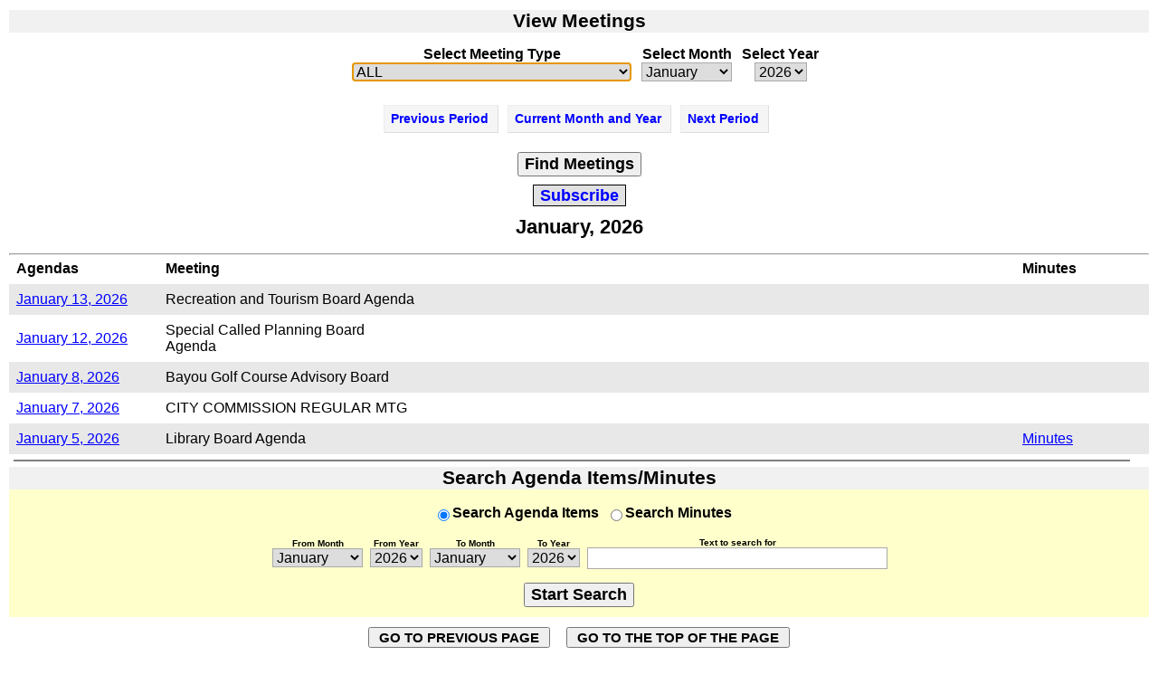

--- FILE ---
content_type: text/html;charset=UTF-8
request_url: http://public.destinyhosted.com/agenda_publish.cfm?id=83927&mt=ALL
body_size: 22810
content:
<!doctype html>
<html lang="en">
 <head> 
  <title>Agenda - View Meetings (All) (January, 2026) - All Meeting Types</title> 
  <meta http-equiv="content-type" content="text/html; charset=utf-8"> 
  <meta name="robots" content="noindex,follow"> 
  <meta name="viewport" content="width=device-width, initial-scale=1"> 
 <!-- pre-jsoup: 297ms; post-jsoup: 45ms -->
<style> .easyReading {max-width:700px; margin:auto; line-height:2.5em;} body { margin:0; padding:0.6em; background:#FFF; font-family:Verdana, Arial, Helvetica, sans-serif; font-size:10pt; /* consider changing this to screen-friendly unit */ } /* change the background color on required fields that don't get filled in */ .focus {background-color:#ffb;} .label {font-weight:bold;} .section#fs_phdob label { width:40%; white-space:nowrap; } .section#fs_name label { width:30%; white-space:nowrap; } .section label.rc {font-weight:normal;}	/* override 'normal' bold on section label */ span.red, .section span.red { color:#F00; float:none; margin:0; } tr.highlighted, td.highlighted {background-color:#CCC;} td.subhdg { background-color:#CCC; font-weight:bold; text-align:center; } td.alt_subhdg { background-color:#CDF; font-weight:bold; text-align:center; } /* content + header + footer */ #wrap { width:850px; background:white; } #header h1 { margin:0; padding:0.25em 0; text-align:center; font-size:2em; border-bottom:1px solid; } .f_right {float:right;} #content { padding:0 1em; margin-left:12.5em; } #meeting-table td, #meeting-table th { white-space: nowrap; padding-right:4ex; } #meeting-table td:nth-child(2), #meeting-table th:nth-child(2) { width:100%; white-space:normal; } #footer {clear:both;} </style> <script> function toggleEasyRead() { bodyTag = document.getElementsByTagName("body")[0]; result = bodyTag.classList.toggle("easyReading"); } </script><link rel="stylesheet" href="public/styles/global.css?v=2026-1-9">
	<link rel="stylesheet" href="public/styles/board_order.css">
	<link rel="stylesheet" href="public/styles/buttons.css"><style> body { background-color: #FFF; } a.ai_link { text-decoration: none; } dt { float: left; clear: left; width: 15px; } dd { padding: 0 0 0.25em 1em;	/* top, right, bottom, left */ margin-left: 4em; } div#srchEngine { text-align:right; width:100%; background-color:#FFFFCC; padding: .25em 0 .25em 0; border-bottom:#000000 solid 3px; } div#srchEngine h4 { float:left; margin:2px; display:inline; } table { clear: both; } tr.galter td { background-color: #f1f1f1; } #nav td, .navclass td, #list td, .listclass td {padding-left:0.5em;} #list thead td, .listclass thead td {padding-bottom:0.5em;} #list tbody td, .listclass tbody td {padding:0.5em;} #nav label, .navclass label {display:block; font-weight:bold; text-align:center;} #nav td.relative, .navclass td.relative {white-space:nowrap; padding:0 2em;} #nav, .navclass {margin-bottom:1em;} /* use this to style the Logged in as Note Taker message */ #noteTaker { text-align: center !important; font-weight: bold !important; background-color: yellow !important; } #go-Subscribe, #go-show, #go-hide, #go-Apply { background: #E1E1E1 !important; border: 1px solid #000; border-top: 1px solid #000; border-left: 1px solid #000; } </style> <style media="print"> #print { display:none; } div.xform { page-break-before: always; } </style><script src="public/js/destiny.js"></script>
	<script src="public/publish/js/adv_search.js"></script>
	<script src="public/publish/js/agenda_publish.js"></script>
	<script src="public/js/swagitCopy.js?v=2"></script>
	

	<script>
		
		
			var returnHash = '';
		

		function doReturn() {
			if (returnHash != '' && window.location.hash.replace(/^#/,'') != returnHash)
				window.location = "#" + returnHash;
		}

		function popupNarr(iLine) {
			if (! window.focus)
				return true;

			window.open('print_agenda_narrative.cfm?line=' + iLine, 'NARRATIVE', 'width=400,height=400,scrollbars=yes,resizable=yes');
			return false;
		}

		function printNewPopup(newlink) {
			if (! window.focus)
				return true;

			window.open(newlink, 'AGENDA_ATTACHMENT','width=800,height=400,scrollbars=yes,resizable=yes');
		}

		function popupAttachments(iLink,iWindowName) {
			if (!window.focus)
				return true;

			window.open(iLink, iWindowName, 'width=640,height=400,scrollbars=yes,resizable=yes');
			return false;
		}

		function printPopup(mylink, windowname, iMode, iSeq, iAILabel, iRev) {
			if (iSeq != "") {
				if (! window.focus)
					return true;
				var href = mylink + '?seq=' + iSeq + '&mode=' + iMode + '&reloaded=true';	//(DS090706) added reloaded
				if (iRev) 
					href += '&rev_num=' + iRev;						//(DS041806)
				window.open(href, windowname, 'width=800,height=400,scrollbars=yes,resizable=yes');
			}
			else 
				alert("Please select a meeting");

			return false;
		}

		function printMinPopup(mylink, windowname, iMode, iSeq, iAILabel, iRev) {
			if (iSeq != "") {
				if (! window.focus)
					return true;
				var href = mylink + '?seq=' + iSeq + '&mode=' + iMode + '&reloaded=true';	//(DS090706) added reloaded
				if (iRev)
					href += '&rev_num=' + iRev;						//(DS041806)
				window.open(href, windowname, 'width=800,height=400,scrollbars=yes,resizable=yes,menubar=yes');
			}
			else 
				alert("Please select a meeting");

			return false;
		}

		function printAGItem(mylink, windowname,iMode) {
			if (! window.focus)
				return true;
			//(DS041806) add rev_num //(DS061107) override passed in mylink
			var href = 'print_ag_memo.cfm?seq=' + document.form1.disp_agmemo.value + '&rev_num=' + document.form1.disp_agmemo_rev.value + '&form=AG_MEMO&reloaded=true';				// don't display the 'saving agenda item message
			if (iMode)
				href += '&mode=' + iMode;
			window.open(href, windowname, 'width=640,height=400,scrollbars=yes,resizable=yes,left=50,top=50,menubar=yes');
			return false;
		}

		function saveExtNotes(iAction,iReturn){
			var df = document.form1;
			df.formaction.value = iAction;
			df.action = iReturn;
			df.method = "POST";
			df.submit();
			return false;
		}

		function hsNote(iID,iMode) {
			var fldS = 'sNote' + iID,
				fldH = 'hNote' + iID;

			if (iMode == 'hide') {
				document.getElementById(fldS).style.display = "none";
				document.getElementById(fldH).style.display = "";
			}
			else {
				document.getElementById(fldS).style.display = "";
				document.getElementById(fldH).style.display = "none";
			}
		}

		function countDownload(iAction,iFile){
			var df = document.form1;
			df.countDownload.value = iAction;
			df.downloadFile.value = iFile;
			df.method = "POST";
			df.submit();
			return false;
		}

		function FieldSelected(aField, initValue) {
			if (!aField.readOnly && aField.value == initValue)
				aField.value = "";
		}
	</script><style>
.ada-button, .ada-button2 {display:block; padding:5px; font-size:15px; font-weight:bold; color:#00f; background-color:#F5F5F5;}
.ada-button {text-align:center; margin:auto;}
.ada-h1 {font-size:16pt; font-weight:bold; text-align:center; background-color:rgb(241,241,241);}
.ada-hidden {position:absolute; left:-10000px; left:-10000px; top:auto; width:1px; height:1px; overflow:hidden;}
</style></head> 
 <body onload="doReturn();"> 
  <div id="content"> 
   <form action="agenda_publish.cfm?id=83927&mt=ALL&amp;get_month=1&amp;get_year=2026" method="get" name="form1"> 
    <noscript> 
     <div class="aligncenter bold dtable marginauto warningmsg">
       Warning: JavaScript has been disabled in this browser. 
      <br>Some functionality on this page may not work as intended. 
     </div> 
    </noscript> 
    <div class="ada-h1">
      View Meetings 
    </div> 
    <br> 
    <div class="aligncenter"> 
     <table role="presentation" class="respTbl tableCollapsed buttons marginauto navclass"> 
      <tbody> 
       <tr> 
        <td class="mediumText aligncenter"> 
         <table role="presentation" class="aligncenter"> 
          <tbody> 
           <tr> 
            <td class="aligncenter"> <label for="mt">Select Meeting Type</label> <select autofocus title="Select Meeting Type" name="mt" id="mt"> <option value="ALL">ALL</option> <option value="GOLF">BAYOU GOLF COURSE</option> <option value="BOA">Board of Adjustment</option> <option value="TCCRC">CDBG Advisory Committee</option> <option value="CC">City Commission</option> <option value="CS">Civil Service</option> <option value="CIVIL">Civil Service Company</option> <option value="DHFC">Danforth Health Facilities Corp</option> <option value="FRRF">Fireman's Relief &amp; Retirement Fund</option> <option value="LIBRARY">Library Board</option> <option value="PLNG">Planning Board</option> <option value="PFC">Public Facilities Corp</option> <option value="PARK">Recreation &amp; Tourism Board</option> <option value="SC">Safety Committee</option> <option value="TCCAF">Texas City Cultural Arts Foundation</option> <option value="TCEDC">Texas City Economic Development Corp</option> <option value="TCHA">Texas City Harbour Authority</option> <option value="TCHC">Texas City Housing Corp</option> <option value="TCHFTZ">Tx City Harbour Foreign Trade Zone </option> <option value="TCHPC">Tx City Historical Preservation Corp</option> <option value="TCHFC">Tx City Housing Finance Corp</option> <option value="TCIDC">Tx City Industrial Development Corp</option> <option value="ZONING">Zoning Commission</option> </select> </td> 
            <td class="aligncenter"> <label for="m">Select Month</label> <select title="Select Month" name="get_month" id="m"> <option value="1" selected>January</option> <option value="2">February</option> <option value="3">March</option> <option value="4">April</option> <option value="5">May</option> <option value="6">June</option> <option value="7">July</option> <option value="8">August</option> <option value="9">September</option> <option value="10">October</option> <option value="11">November</option> <option value="12">December</option> </select> </td> 
            <td class="aligncenter"> <label for="y">Select Year</label> <select title="Select Year" name="get_year" id="y"> <option value="2026" selected>2026</option> <option value="2025">2025</option> <option value="2024">2024</option> <option value="2023">2023</option> <option value="2022">2022</option> <option value="2021">2021</option> <option value="2020">2020</option> <option value="2019">2019</option> <option value="2018">2018</option> <option value="2017">2017</option> <option value="2016">2016</option> <option value="2015">2015</option> <option value="2014">2014</option> <option value="2013">2013</option> <option value="2012">2012</option> <option value="2011">2011</option> <option value="2010">2010</option> <option value="2009">2009</option> <option value="2008">2008</option> <option value="2007">2007</option> </select> </td> 
           </tr> 
          </tbody> 
         </table> </td> 
       </tr> 
       <tr class="aligncenter"> 
        <td class="relative" colspan="2"> <br><br> <a id="go-prev" href="/agenda_publish.cfm?id=83927&amp;mt=ALL&amp;get_month=12&amp;get_year=2025" class="nextprevbtn">Previous Period</a> <a id="go-curr" href="/agenda_publish.cfm?id=83927&mt=ALL" class="nextprevbtn">Current Month and Year</a> <a id="go-next" href="/agenda_publish.cfm?id=83927&amp;mt=ALL&amp;get_month=2&amp;get_year=2026" class="nextprevbtn">Next Period</a> </td> 
       </tr> 
      </tbody> 
     </table> 
    </div> 
    <br> 
    <div class="aligncenter"> 
     <button type="submit" id="FindMeetings" class="bold meetingsbtn">Find Meetings</button> 
    </div> 
    <br> 
    <div class="aligncenter" title="Click this button to subscribe to email notifications"> 
     <a id="go-Subscribe" aria-label="Subscribe Button. Click this button to subscribe to email notifications" class="bold subscribebtn" title="Subscribe" href="/dsi_subscribe.cfm?mode=mtg&amp;id=83927">Subscribe</a> 
    </div> 
    <br> 
    <div class="aligncenter bold monthyearhdr">
      January, 2026 
    </div> 
    <br> 
    <hr size="2" class="width100"> 
    <table class="tableCollapsed formtable listclass" id="meeting-table" role="presentation"> 
     <thead> 
      <tr> 
       <td class="mediumText">Agendas</td> 
       <td class="mediumText">Meeting</td> 
       <td class="mediumText">Minutes</td> 
       <td class="mediumText tdempty">&nbsp;</td> 
      </tr> 
     </thead> 
     <tbody class="nowrap smallText"> 
      <tr style="background-color: #E8E8E8"> 
       <td class="mediumText"> <a href="/agenda_publish.cfm?id=83927&mt=ALL&amp;get_month=1&amp;get_year=2026&amp;dsp=ag&amp;seq=7064" id="agendaID1" title="View Agenda for Recreation and Tourism Board Agenda (01/13/2026)">January 13, 2026</a> </td> 
       <td class="mediumText">Recreation and Tourism Board Agenda</td> 
       <td class="mediumText tdempty"> &nbsp; </td> 
       <td class="mediumText tdempty"> &nbsp; </td> 
      </tr> 
      <tr> 
       <td class="mediumText"> <a href="/agenda_publish.cfm?id=83927&mt=ALL&amp;get_month=1&amp;get_year=2026&amp;dsp=ag&amp;seq=7067" id="agendaID2" title="View Agenda for Special Called Planning Board Agenda (01/12/2026)">January 12, 2026</a> </td> 
       <td class="mediumText">Special Called Planning Board <br> Agenda</td> 
       <td class="mediumText tdempty"> &nbsp; </td> 
       <td class="mediumText tdempty"> &nbsp; </td> 
      </tr> 
      <tr style="background-color: #E8E8E8"> 
       <td class="mediumText"> <a href="/agenda_publish.cfm?id=83927&mt=ALL&amp;get_month=1&amp;get_year=2026&amp;dsp=ag&amp;seq=7063" id="agendaID3" title="View Agenda for Bayou Golf Course Advisory Board (01/08/2026)">January 8, 2026</a> </td> 
       <td class="mediumText">Bayou Golf Course Advisory Board</td> 
       <td class="mediumText tdempty"> &nbsp; </td> 
       <td class="mediumText tdempty"> &nbsp; </td> 
      </tr> 
      <tr> 
       <td class="mediumText"> <a href="/agenda_publish.cfm?id=83927&mt=ALL&amp;get_month=1&amp;get_year=2026&amp;dsp=ag&amp;seq=7055" id="agendaID4" title="View Agenda for CITY COMMISSION REGULAR MTG (01/07/2026)">January 7, 2026</a> </td> 
       <td class="mediumText">CITY COMMISSION REGULAR MTG</td> 
       <td class="mediumText tdempty"> &nbsp; </td> 
       <td class="mediumText tdempty"> &nbsp; </td> 
      </tr> 
      <tr style="background-color: #E8E8E8"> 
       <td class="mediumText"> <a href="/agenda_publish.cfm?id=83927&mt=ALL&amp;get_month=1&amp;get_year=2026&amp;dsp=ag&amp;seq=7060" id="agendaID5" title="View Agenda for Library Board Agenda (01/05/2026)">January 5, 2026</a> </td> 
       <td class="mediumText">Library Board Agenda</td> 
       <td class="mediumText"> <a href="/agenda_publish.cfm?id=83927&mt=ALL&amp;get_month=1&amp;get_year=2026&amp;dsp=min&amp;seq=7048" title="View Minutes for Library Board Agenda (01&#x2f;05&#x2f;2026)">Minutes <span class="sr-only">for Library Board Agenda (01&#x2f;05&#x2f;2026)</span></a> </td> 
       <td class="mediumText tdempty"> &nbsp; </td> 
      </tr> 
     </tbody> 
     <tfoot> 
      <tr> 
       <td colspan="4"> 
        <hr class="width100" style="color:#000" size="3" noshade></td> 
      </tr> 
     </tfoot> 
    </table> 
    <input type="hidden" name="countDownload" value=""> 
    <input type="hidden" name="downloadFile" value=""> 
    <input type="hidden" name="id" value="83927"> 
    <input type="hidden" name="loc" value=""> 
    <input type="hidden" name="term" value="N"> 
   </form> 
   <div class="formtable" style="background-color:#FFFFCC"> 
    <form action="adv_search_results.cfm?fp=ADVSRCH&id=83927" method="post" name="form2" onsubmit="return validateAgendaMinuteText()"> 
     <h1 hidden>View Meetings</h1> 
     <div class="ada-h1">
       Search Agenda Items/Minutes 
     </div> 
     <br> 
     <div align="center"> 
      <table id="nav" role="presentation"> 
       <tbody> 
        <tr> 
         <td colspan="6" align="center"> 
          <table role="presentation"> 
           <tbody> 
            <tr> 
             <td> <label for="ftA"><input tabindex="1" name="form_type" id="ftA" type="radio" value="AG_MEMO" checked><font style="font-size: 16px;">Search Agenda Items</font></label> </td> 
             <td> <label for="ftM"><input tabindex="2" name="form_type" id="ftM" type="radio" value="MINUTES" "><font style="font-size: 16px;">Search Minutes</font></label> </td> 
            </tr> 
           </tbody> 
          </table> <br> </td> 
        </tr> 
        <tr> 
         <td class="ada-text"><label for="beg_meetmth">From Month</label> <strong></strong><select style="font-size: 16px" tabindex="3" name="beg_meetmth" id="beg_meetmth"> <option value="1" selected>January</option> <option value="2">February</option> <option value="3">March</option> <option value="4">April</option> <option value="5">May</option> <option value="6">June</option> <option value="7">July</option> <option value="8">August</option> <option value="9">September</option> <option value="10">October</option> <option value="11">November</option> <option value="12">December</option> <option value="ALL">ALL</option> </select> </td> 
         <td class="ada-text"><label for="beg_meetyr">From Year</label> <select style="font-size: 16px" name="beg_meetyr" id="beg_meetyr" tabindex="4"> <option value="2026" selected>2026</option> <option value="2025">2025</option> <option value="2024">2024</option> <option value="2023">2023</option> <option value="2022">2022</option> <option value="2021">2021</option> <option value="2020">2020</option> <option value="2019">2019</option> <option value="2018">2018</option> <option value="2017">2017</option> <option value="2016">2016</option> <option value="2015">2015</option> <option value="2014">2014</option> <option value="2013">2013</option> <option value="2012">2012</option> <option value="2011">2011</option> <option value="2010">2010</option> <option value="2009">2009</option> <option value="2008">2008</option> <option value="2007">2007</option> </select> </td> 
         <td class="ada-text"><label for="end_meetmth">To Month</label> <strong></strong><select style="font-size: 16px" name="end_meetmth" id="end_meetmth" tabindex="5"> <option value="1" selected>January</option> <option value="2">February</option> <option value="3">March</option> <option value="4">April</option> <option value="5">May</option> <option value="6">June</option> <option value="7">July</option> <option value="8">August</option> <option value="9">September</option> <option value="10">October</option> <option value="11">November</option> <option value="12">December</option> <option value="ALL">ALL</option> </select> </td> 
         <td class="ada-text"><label for="end_meetyr">To Year</label> <select style="font-size: 16px" name="end_meetyr" id="end_meetyr" tabindex="6"> <option value="2026" selected>2026</option> <option value="2025">2025</option> <option value="2024">2024</option> <option value="2023">2023</option> <option value="2022">2022</option> <option value="2021">2021</option> <option value="2020">2020</option> <option value="2019">2019</option> <option value="2018">2018</option> <option value="2017">2017</option> <option value="2016">2016</option> <option value="2015">2015</option> <option value="2014">2014</option> <option value="2013">2013</option> <option value="2012">2012</option> <option value="2011">2011</option> <option value="2010">2010</option> <option value="2009">2009</option> <option value="2008">2008</option> <option value="2007">2007</option> </select> </td> 
         <td class="nowrap ada-text"><label for="sstr">Text to search for</label> <input style="font-size: 16px" type="text" name="sstr" tabindex="7" id="sstr" value="" size="35" maxlength="100"> </td> 
        </tr> 
        <tr> 
        </tr> 
       </tbody> 
      </table> 
      <div align="center"> 
       <button tabindex="8" id="go-srchai" type="submit" style="font-size:18px; font-weight: bold;">Start Search</button> 
      </div> 
      <span id="errorMessage" style="font-size:18px; font-weight: bold; color:blue" tabindex="-1" aria-label="No search text was entered! Use Shift Tab twice, to specify the text to search for."></span> 
     </div> 
     <br> 
     <div> 
      <input type="hidden" name="rtn_agline_rowid" value=""> 
      <input type="hidden" name="h_search" value="false"> 
      <input type="hidden" name="formaction" value=""> 
      <input type="hidden" name="refpg" value=""> 
      <input type="hidden" name="mt" value="ALL"> 
      <input type="hidden" name="id" value="83927"> 
     </div> 
    </form> 
   </div> 
   <script>
function validateAgendaMinuteText()
{
    if (document.forms["form2"]["sstr"].value == "")
	{
		e = document.getElementById("errorMessage");

        e.innerHTML = "<p>Please enter search text!</p>";
		e.focus();
        return false;
    }
}

function validateDocSearch()
{
    if (document.forms["srchEngine_form"]["criteria"].value == "")
	{
		e = document.getElementById("errorMessage2");

        e.innerHTML = "<p>Please enter search text!</p>";
		e.focus();
        return false;
    }
}
</script> 
   <br> 
   <div class="aligncenter"> 
    <button type="button" class="bold bottombtn" onclick="history.go(-1)">&nbsp;GO TO PREVIOUS PAGE&nbsp;</button> &nbsp;&nbsp;&nbsp;&nbsp; 
    <button type="button" class="bold bottombtn" onclick="goToTop()">&nbsp;GO TO THE TOP OF THE PAGE&nbsp;</button> 
   </div> 
   <br> 
   <script>
	function goToTop() {
		document.body.scrollTop = 0; 
		document.documentElement.scrollTop = 0; 
		document.getElementById( document.getElementById("pdf") ? "pdf" : "mt" ).focus();
	}
</script> 
   <div style="display:table; margin:0 auto; text-align:center;"> 
    <a href="https://www.w3.org/WAI/WCAG2AA-Conformance" title="Explanation of WCAG 2.0 Level AA Conformance - opens in new window" target="_blank" aria-label="Explanation of WCAG 2.0 Level AA Conformance - opens in new window - opens in new window"> <img height="32" width="88" class="wcagimg" src="/public/images/wcag2AA.png" alt="Level double AA conformance, W3C WAI Web Content Accessibility Guidelines 2.0"> </a> 
   </div> 
   <p style="font-family:Verdana,Arial,Helvetica,sans-serif; margin:0; padding:2px 0; text-align:center; font-size:10px;">AgendaQuick &copy;2005 - 2026 Destiny Software Inc.<span class="mobile-break"> </span>All Rights Reserved.</p> 
   <script>
	if (YES == true)
		document.getElementById('agendaID1').focus();
	else if (document.getElementById("pdf"))
		document.getElementById('pdf').focus();
	else if (document.getElementById('nothingfound'))
		document.getElementById('nothingFound').focus();
</script> 
   <style></style> 
  </div>  
 </body>
</html> 

--- FILE ---
content_type: text/css
request_url: http://public.destinyhosted.com/public/styles/global.css?v=2026-1-9
body_size: 3463
content:
/* @import url(freestylemenu.css); Controls flyout menus (AIM) (DS062607) Merge Hart Look/Feel - include this separately if 'regular' aq */
@import url(calendars.css); /* Calendar display */
/*@import url(header.css);*/ /* Header image - Comment this out if image not present */ /*(DS032607) TT#1368*/
@import url(global_dtl.css?2); /* (DS011707) Actual global stylesheet contents. Moved to separate file so could utilize MsWord format on printed agenda */

html {overflow:-moz-scrollbars-vertical; -ms-text-size-adjust:100%; -webkit-text-size-adjust:100%;}
html {-webkit-box-sizing:border-box; -moz-box-sizing:border-box; box-sizing:border-box;}
html,body {max-width:100%; overflow-x:hidden;}
*, *:before, *:after {-webkit-box-sizing:inherit; -moz-box-sizing:inherit; box-sizing:inherit;}

/* Hide CF Debugging (Remove this rule later) */
/* .cfdebug {display:none !important;} */

/* SSM 20201202 */
.bottombtn {font-size:15px;}
.btnsTbl {margin:0 auto;}
.formtable.loginTbl {-webkit-box-sizing:border-box; -moz-box-sizing:border-box; box-sizing:border-box; width:300px;}
.input1, .searchlabel1, .select1 {font-size:16px;}
.letterspacing {letter-spacing:5px;}
.meetingsbtn, .monthstring, .startsearchbtn {font-size:18px;}
.monthyearhdr {font-size:22px;}
.padleft10 {padding-left:10px;}
.padleft30 {padding-left:30px;}
.logoutbtn, .nextprevbtn, .buttons a, .buttons button {font-size:14px !important;}
.subscribebtn {padding-top:1px; padding-bottom:1px; padding-right:7px; padding-left:7px; font-size:18px; color:black; text-decoration:none; border-color:#ADADAD;}
.warningmsg, .warningmsg3 {font-size:18px; color:#0000FF;}
.warningmsg {margin-bottom:15px; padding:10px; border:2px solid black;}
.warningmsg2 {color:#0000FF; font-size:16px;}

/* Public Records section */
.pubrecsbtns {padding-top:5px; padding-bottom:5px;}
.pubrecscontent, .pubrecscontenttbl, .pubrecstbl {width:650px;}
.pubrecscontent {width:650px; background-color:#fff; vertical-align:top;}
.pubrecscontent .mediumText, .pubrecscontent .mediumText *, .pubrecscontent tr.mediumText td, .pubrecscontent tr.mediumText th, .pubrecscontent table tr td.mediumText {font-size:13px !important;}
.pubrecscontent .largeText, .pubrecscontent .largeText *, .pubrecscontent tr.largeText td, .pubrecscontent tr.largeText th, .pubrecscontent table tr td.largeText {font-size:18px !important;}
.pubrecscontent td {font-size:10px !important;}
.pubrecstbl {width:650px; margin:0 auto;}
.pubrecswrap {width:100% !important;}
@media only screen and (max-width: 767px) {
  .pubrecscontent, .pubrecscontenttbl, .pubrecstbl {width:100%;}
  .pubrecscontent td {padding-top:5px; padding-bottom:5px;}
}
@media only screen and (max-width: 640px) {
  .pubrecscontent, .pubrecscontenttbl, .pubrecstbl {width:100%;}
  .pubrecscontent .largeText, .pubrecscontent .largeText *, .pubrecscontent tr.largeText td, .pubrecscontent tr.largeText th, .pubrecscontent table tr td.largeText {font-size:16px !important;}
}
@media only screen and (max-width: 640px) {
  .pubrecscontent .largeText, .pubrecscontent .largeText *, .pubrecscontent tr.largeText td, .pubrecscontent tr.largeText th, .pubrecscontent table tr td.largeText {font-size:15px !important;}
}

/* Display / Alignment/Positioning / Tables */
.aligncenter {text-align:center;}
.alignleft {text-align:left;}
.alignright {text-align:right;}
.dblock {display:block;}
.dinline {display:inline;}
.dinlineblock {display:inline-block;}
.dnone {display:none;}
.dtable {display:table;}
.dtablecell {display:table-cell;}
.margin0 {margin:0;}
.marginauto, table.tablecenter {margin-left:auto; margin-right:auto;}
.padding0, table.cellpadding0 th, table.cellpadding0 td {padding:0 !important;}
.padding2, table.cellpadding2 th, table.cellpadding2 td {padding:2px !important;}
.padding3, table.cellpadding3 th, table.cellpadding3 td {padding:3px !important;}
.padding4, table.cellpadding4 th, table.cellpadding4 td {padding:4px !important;}
.padding5, table.cellpadding5 th, table.cellpadding5 td {padding:5px !important;}
.padding6, table.cellpadding6 th, table.cellpadding6 td {padding:6px !important;}
.padding7, table.cellpadding7 th, table.cellpadding7 td {padding:7px !important;}
.padding8, table.cellpadding8 th, table.cellpadding8 td {padding:8px !important;}
.padding9, table.cellpadding9 th, table.cellpadding9 td {padding:9px !important;}
.padding10, table.cellpadding10 th, table.cellpadding10 td {padding:10px !important;}
.relative {position:relative;}
table.cellspacing0 {border-collapse:collapse; border-spacing:0;}
.valignbottom, tr.valignbottom th, tr.valignbottom td, th.valignbottom, td.valignbottom {vertical-align:bottom;}
.valignmiddle, tr.valignmiddle th, tr.valignmiddle td, th.valignmiddle, td.valignmiddle {vertical-align:middle;}
.valigntop, tr.valigntop th, tr.valigntop td, th.valigntop, td.valigntop {vertical-align:top;}
.width99, table.width99 {width:99%;}
.width100, table.width100 {width:100%;}
.nobr, .nowrap {white-space:nowrap;}

/* Text/Font Styles */
.bold {font-weight:bold;}
.larger {font-size:larger;}
.lcase {text-transform:lowercase;}
.red {color:#f00;}
.strikeThrough {text-decoration:line-through;}
.ucase {text-transform:uppercase;}

/* Responsive */
.mobilehide {display:block;}
.mobilehide2 {display:inline;}
.mobileshow, .mobileshow2 {display:none;}
@media only screen and (max-width: 767px) {
	.tablet-break {display:block; height:1px; text-indent:100%; white-space:nowrap; overflow:hidden;}
}
@media only screen and (max-width: 480px) {
	.mobile-break {display:block; height:1px; text-indent:100%; white-space:nowrap; overflow:hidden;}
	.mobilehide, .mobilehide2 {display:none;}
	.mobileshow {display:block;}
	.mobileshow2 {display:inline;}
}

/* ADA / WCAG compliance */
.fieldsethide {margin:0; padding:0; border:none;}
.fieldsethide legend, .labelhide {display:none;}
.sr-only {
	position:fixed;
	left:-1000px;
	top:-1000px;
	height:1px;
	width:1px;
	overflow:hidden;
}

/* Font Sizes */
.font10pt {font-size:10pt;}
.font11pt {font-size:11pt;}
.font12pt {font-size:12pt;}
.font14pt {font-size:14pt;}
.font16pt {font-size:16pt;}
.font20pt {font-size:20pt;}
.font24pt {font-size:24pt;}
.font36pt {font-size:36pt;}
.font40pt {font-size:40pt;}
.font45pt {font-size:45pt;}

/* Responsive Rules */
@media only screen and (max-width: 1024px) {
	/* Font Sizes */
	.font10pt {font-size:9pt;}
	.font11pt {font-size:10pt;}
	.font12pt {font-size:11pt;}
	.font14pt {font-size:13pt;}
	.font16pt {font-size:15pt;}
	.font20pt {font-size:18pt;}
	.font24pt {font-size:22pt;}
	.font36pt {font-size:32pt;}
	[style="font-size:xx-Large"] {font-size:32pt !important;}
	.font40pt {font-size:37pt;}
	.font45pt {font-size:40pt;}
}

@media only screen and (max-width: 959px) {
	.nobr, .nowrap {white-space:normal;}
	.padleft10,
	.padleft30 {padding-left:0;}
}

@media only screen and (max-width:699px) {
	/* Certain tables turn into block elements */
	.formtable:not(.alttbl),
	.formtable:not(.alttbl) tr,
	.formtable:not(.alttbl) th,
	.formtable:not(.alttbl) td,
	.formtable:not(.alttbl) tbody,
	.respTbl,
	.respTbl tr,
	.respTbl th,
	.respTbl td,
	.respTbl tbody,
	.formtable table:not(.alttbl),
	.formtable table:not(.alttbl) tr,
	.formtable table:not(.alttbl) th,
	.formtable table:not(.alttbl) td,
	.formtable table:not(.alttbl) tbody,
	.tableCollapsed table,
	.tableCollapsed tr,
	.tableCollapsed th,
	.tableCollapsed td,
	.tableCollapsed tbody {
		display:block;
		width:100% !important;
		padding-right:0 !important;
		padding-left:0 !important;
	}

	/* Aligment within altered tables */
	.formtable:not(.alttbl) td table tr td:not(.aligncenter),
	.respTbl td table tr td:not(.aligncenter),
	.tableCollapsed td table tr td:not(.aligncenter) {
		text-align:left !important;
	}

	.respTbl,
	.respTbl table {
		display:table;
		width:auto !important;
		margin:0 auto;
	}

	/* Images */
	#content img { max-width:100% !important; } 
	/* This was causing display issues. No idea why it was created, and it doesn't make any sense. Changed to the above for now, but keeping in case the reason becomes apparent:
	#content img {width:auto !important; height:auto !important; max-width:100% !important; max-height:none !important;}
	This is an alternative solution, although not an ideal one:
	#content div.maintain-size img {width:revert-layer !important; height:revert-layer !important; }*/
	#content img.cameraimg {width:25px !important; height:25px !important;}
	#content img.wcagimg {width:88px !important; height:32px !important;}

	/* Log-In Table */
	.formtable.loginTbl {width:300px !important;}
	.formtable.loginTbl tr, .formtable.loginTbl th, .formtable.loginTbl td, .formtable.loginTbl tbody, .formtable.loginTbl input[type="email"], .formtable.loginTbl input[type="password"], .formtable.loginTbl input[type="tel"], .formtable.loginTbl input[type="text"] {-webkit-box-sizing:inherit; -moz-box-sizing:inherit; box-sizing:inherit; width:100% !important;}
	.formtable.loginTbl td.label {text-align:left !important;}

	/* Table/Form Responsive */
	.formtable.recordsForm {width:300px;}
	.formtable.recordsForm th, .formtable.recordsForm tr, .formtable.recordsForm th, .formtable.recordsForm td, .formtable.recordsForm tbody, .formtable.recordsForm input[type="email"], .formtable.recordsForm input[type="password"], .formtable.recordsForm input[type="tel"], .formtable.recordsForm input[type="text"], .formtable.recordsForm select, .formtable.recordsForm textarea {-webkit-box-sizing:inherit; -moz-box-sizing:inherit; box-sizing:inherit; width:100% !important; text-align:left !important;}
	.formtable.recordsForm input[type="email"], .formtable.recordsForm input[type="password"], .formtable.recordsForm input[type="tel"], .formtable.recordsForm input[type="text"], .formtable.recordsForm select, .formtable.recordsForm textarea {display:block;}
	.formtable.recordsForm td br {float:left; display:inline; margin:0; content:"";}
	.formtable.withBorders th, .formtable.withBorders tr, .formtable.withBorders th, .formtable.withBorders td, .formtable.withBorders tbody, .formtable.withBorders input[type="email"], .formtable.withBorders input[type="password"], .formtable.withBorders input[type="tel"], .formtable.withBorders input[type="text"], .formtable.withBorders select, .formtable.withBorders textarea  {-webkit-box-sizing:inherit; -moz-box-sizing:inherit; box-sizing:inherit; width:100% !important; text-align:left !important;}
	.formtable.withBorders input[type="email"], .formtable.withBorders input[type="password"], .formtable.withBorders input[type="tel"], .formtable.withBorders input[type="text"], .formtable.withBorders select, .formtable.withBorders textarea {display:block;}

	/* Public Records Content */
	.formtable.alttbl .smallText, .formtable.alttbl .smallText strong {font-size:10px !important;}

	/* Hide Empty TD cells */
	#content .tdempty, .contentspaceitem, .contentwrapper td.tdempty, .formtable td.tdempty, .respTbl td.tdempty {display:none !important;}

	/* Agenda Content output */
	.contentwrapper table, .contentwrapper tr, .contentwrapper td, .contentwrapper th, .contentwrapper tbody {display:block; width:100% !important; text-align:center; white-space:normal !important;}
	.contentwrapper table:not(.no-reflow) td div {text-align:center !important;}

	/* Meeting/Report Table output */
	.tableCollapsed.formtable.listclass,
	.no-reflow.formtable.listclass {margin-bottom:15px;}
	.tableCollapsed.formtable.listclass tfoot,
	.tableCollapsed.formtable.listclass thead,
	.no-reflow.formtable.listclass tfoot,
	.no-reflow.formtable.listclass thead {display:none;}
	.tableCollapsed.formtable.listclass tbody tr td,
	.no-reflow.formtable.listclass tbody tr td {padding-right:10px !important; padding-left:10px !important;}

	/* Flatten width/height of outputted Content */
	.tableCollapsed table,
	.tableCollapsed tr,
	.tableCollapsed th,
	.tableCollapsed td,
	.tableCollapsed tbody,
	.tableCollapsed table div,
	.tableCollapsed p,
	.tableCollapsed span {width:auto !important; height:auto !important;}
	.tableCollapsed div {margin-left:0 !important;}

	
	table.no-reflow,
	table.no-reflow tr,
	table.no-reflow th,
	table.no-reflow td,
	table.no-reflow tbody { display:revert; width:auto !important; padding-right:1px !important; padding-left:1px !important; }
	#content table.no-reflow td.tdempty { display:table-cell !important; }
}

@media only screen and (max-width: 767px) {
	/* Font Sizes */
	.font10pt {font-size:8pt;}
	.font11pt {font-size:9pt;}
	.font12pt {font-size:10pt;}
	.font14pt {font-size:12pt;}
	.font16pt {font-size:14pt;}
	.font20pt {font-size:17pt;}
	.font24pt {font-size:20pt;}
	[style="font-size:xx-Large"] {font-size:28pt !important;}
	.font36pt {font-size:30pt;}
	.font40pt {font-size:34pt;}
	.font45pt {font-size:36pt;}
}

@media only screen and (max-width: 640px) {
	/* Font Sizes */
	.font14pt {font-size:11pt;}
	.font16pt {font-size:13pt;}
	.font20pt {font-size:16pt;}
	.font24pt {font-size:18pt;}
	[style="font-size:xx-Large"] {font-size:25pt !important;}
	.font36pt {font-size:26pt;}
	.font40pt {font-size:28pt;}
	.font45pt {font-size:31pt;}
	.buttons a[href], .bottombtn, .nextprevbtn, .pubrecsbtns input[type="submit"] {display:block !important; width:380px !important; margin:0 auto 10px auto !important;}
	/* In-Line TD/TH widths */
	#content div table {width:auto !important;}
	#content div table {width:auto !important;}
	#content div table[style="width:100%;"], table[style="width:100%;"] {width:100% !important;}
	#content div table tr td table {width:100% !important;}
	#content div table td, #content div table th #content table th {width:auto !important;}
	#content table td.ada-text {text-align:center !important;}
	#content img {max-height:450px !important;}
}

@media only screen and (max-width: 480px) {
	/* Font Sizes */
	.font20pt {font-size:15pt;}
	.font24pt {font-size:16pt;}
	[style="font-size:xx-Large"] {font-size:19pt !important;}
	.font36pt {font-size:23pt;}
	.font40pt {font-size:24pt;}
	.font45pt {font-size:28pt;}
	.logoutbtn, .nextprevbtn, .buttons a, .buttons button {font-size:13px !important;}
	.buttons a[href], .bottombtn, .nextprevbtn, .pubrecsbtns input[type="submit"] {width:250px !important;}
	#mt, #sstr {width:90%;}
	.ada-h1, #noteTaker {padding-top:10px; padding-bottom:10px;}
	.ada-h1, .monthyearhdr {font-size:18px !important;}
	#noteTaker {font-size:15px !important;}
	.formtable.loginTbl {width:270px !important;}
	.warningmsg, .warningmsg3 {font-size:16px;}
	.warningmsg2 {color:#0000FF; font-size:14px;}
	/* Selection Table */
	.respTbl.tableCollapsed.buttons.navclass tr td label {font-size:13px;}
}

@media only screen and (max-width: 340px) {
	/* Font Sizes */
	.font20pt {font-size:14pt;}
	.font24pt {font-size:15pt;}
	[style="font-size:xx-Large"] {font-size:17pt !important;}
	.font36pt {font-size:21pt;}
	.font40pt {font-size:22pt;}
	.font45pt {font-size:24pt;}
}

@media print {
	.es-portal-root { display:none; }
}

--- FILE ---
content_type: text/css
request_url: http://public.destinyhosted.com/public/styles/board_order.css
body_size: 4036
content:
/* for Contra Costa Board Order display */
		#board_order #hd th { text-align: right; width: 12.5%; padding: 0 0.5em 0.25em 1em; }
		#board_order #hd td.nopad { padding: 0; }
		#standard_res, #recordable_res #hd tbody td {
			font-size: 1.1em;
			padding: 2px 4px; 
		}
		#standard_res, #recordable_res #hd th { text-align: center; width: 12.5%; padding: 0 0.5em 0.25em 1em; }
		#standard_res, #recordable_res #hd tbody td.right { font-weight: normal; } 
		div.template h1 { font-size: 1.3em; }
		div.template h2 { font-size: 1.15em; }
		div.template h1, div.template h2 { text-align: center; }
		div.template h1, div.template h2,
		div.template h3, div.template h4,
		div.template h5 { margin: 0.5em 0; }
		#standard_res, #recordable_res #hd h1 { font-size: 2.5em; margin-bottom: 0; text-align: center;}
		#standard_res, #recordable_res #hd h2 { margin-bottom: 1em; margin-top: 0em; font-weight: normal; }
		div.template #hd h3 { font-size: 1.1em; }
		#board_order #hd h4 { margin: 0.0em 0 0; }
		div.template #front h1 {
			padding-left: 2.5em;
			text-align: right;
			border-top: 2px solid #000;
		}
		#standard_res, #recordable_res #ft {
		border-top: 2px solid #000;
		}
		#standard_res, #recordable_res #hd h4 {
			text-align: center;
			font-size: 3.5em;
			margin-bottom: 0.2em;
		}		
		#recordable_res #front h4 {
			text-align: right;
			font-size: 1.6em;
			margin-bottom: 0.2em;
		}		
		#recordable_res #front h3,
		#recordable_res #hd h3 {
			text-align: center;
			font-size: 1.0em;
			margin-bottom: 0.2em;
		}
		#board_order label { cursor: pointer; -webkit-user-select: none; -moz-user-select: none; }
		#board_order #status,
		#board_order #act_on { border-top: 3px solid #000;}
		#board_order #status table,
		#board_order #act_on table { width: auto; margin: 0 auto; }
		#board_order #status td,
		#board_order #options td { font-size: x-small; line-height: 1.1; }		
		#board_order #act_on td { padding: 1px 1em 1px 0; }

		#board_order #footwrap h4 { margin: 0 0 0.5em 0; }
		#board_order #footwrap h3 { margin: 1em 0 0.5em 0; }		
		#board_order #votes td { text-align: right; vertical-align: 0.05em; margin-top: 1.1em;}
		#board_order #votes input { width: 3em; vertical-align: 0.05em; }
		#board_order #votes input.lined {
			text-align: center;
			font-weight: bold;
			color: #000;
		}

		#footwrap, #attest { width: 50%; }
		#logo { width: 145px; }
		#standard_res, #recordable_res #ft { border-top: 2px solid #000; }
		#standard_res, #recordable_res #contact,
		#standard_res, #recordable_res #attest table { margin-top: 1em; }
		#standard_res, #recordable_res #hd h1 { font-size: 5.5em; margin-bottom: 0; text-align: center;}
		#standard_res, #recordable_res #votes input.lined {
			text-align: left;
			font-weight: bold;
			color: #000;
		}		
		div.template #attest input { width: 90%; margin-top: 8px; }
		div.template #attest td.jog input { width: 67%; }
		div.template #attest td.right.bot { padding-bottom: 0.75em; }
		div.template #attest #hereby { font-size: xx-small; line-height: 1.1; }
		#board_order #contact { margin-top: 1em; }

		div.template input.lined { border: none; border-bottom: 1px solid #000; background: #FFF; }
		div.template .body { clear: both; }
		div.template .body p { margin: 0.5em 0 0.75em; }
		div.template .body h5 { font-size: 1.1em; }
		div.template .body html { height:auto; }		/* added by Desta in attempt to get rid of blank page  */

		#ceremonial_res #wrap {
			background-image: url(../Connections/ccc_seal.jpg);
			background-repeat: no-repeat;
			background-position: 70% 50%;
/*			min-height: 14in;  */
			height: auto !important;
			height: 14in; 
		}
		#ceremonial_res table.body td {
			vertical-align: top;
			min-height: 2in;
			height: 2in;
		}
		#ceremonial_res table.body td p {
			margin: 0.5em 2em;
		}
		#ceremonial_res th h1 {
			font-size: 48px;
			font-family: 'Palace Script MT', 'Verdana', cursive;
			margin: 0;
			line-height: 1.3;
		}


--- FILE ---
content_type: text/css
request_url: http://public.destinyhosted.com/public/styles/calendars.css
body_size: 1201
content:
/* calendars.css */

/* Debugging */

.debugdump {
	position: absolute;
	top: 315px;
	right: 30px;
}

/*===========================*/
/*    NON-CHANGING values    */
/*===========================*/

#cal {
	margin: 0;
	padding: 0;
	border-collapse: collapse;
}

#cal th, #cal td {
	border: 1px solid #000;
}

#cal thead {
	background-color: #30F;
	color: #FFF;
}

#cal thead a {
	width: 3em;
	border-width: 0;
	text-decoration: none;
	cursor: default;
	display: block;
}

#cal thead a:link, #cal thead a:visited {
	color: white;
}

#cal thead a:hover {
	color: red;
}

#cal thead a#prev {
	float: left;
}

#cal thead a#next {
	float: right;
}

#cal tfoot th {
	border-top: 1px solid #000;
	border-right: 0;
	border-bottom: 0;
	border-bottom-style: hidden;
	border-left: 0;
	border-left-style: hidden;
}

#cal tbody.days td {
	padding: 0;
	margin: 0;
}

.days a {
	color: #000;
	font-family: sans-serif;
	cursor: default;
	text-decoration: none;
	text-align: right;
	display: block;
}

.days a:hover {
	font-weight: bold;
	color: inherit;
	background: url(../images/slash.gif) top left no-repeat;
/*	background-color: #30F; */
}
/*
#cal tbody.days td a.selected {
	font-weight: bold;
	color: #F00;
	background-color: #EEE;
}

#cal tbody.days td a.selected:hover {
	color: #FFF;
	background-color: #F00;
}
*/
.weekdays th {
	background-color: #CCC;
	color: #000;
	vertical-align: bottom;
}

#sizebuttons {
	margin: 0.5em 0 0 0;
	padding: 0;
}

#sizebuttons li {
	list-style: none;
	display: inline;
}

/* Stuff for the output element */

#catcher {
	width: auto;
	text-align: center;
	border-collapse: collapse;
}

#catcher td {
	text-align: center;
	vertical-align: middle;
	border-bottom: 1px solid #000;
	white-space: nowrap;
}

#catcher tr.setup td {
	border-bottom: 1px solid #999;
}

#catcher td label {
	float: none;
}

#catcher tbody td {
	background-color: #EEE;
}

#catcher tfoot td {
	background-color: #FFF;
	border-bottom: none;
	color: red;
}

#catcher thead td {
	vertical-align: bottom;
	padding-bottom: 3px;
	background-color: #FFF;
	border-bottom: 1px solid #000;
}

#catcher tr {
	background-color: #FFF;
}

#catcher tbody tr.odd td {
	background-color: #ADF;
}



/*===========================*/
/*      CHANGING values      */
/*===========================*/

/* SMALL values, class="sm" */

.sm th, .sm td {
	font-size: 0.75em;
}

.sm thead, .sm tfoot {
	line-height: 1em;
	text-transform: uppercase;
	font-size: 1.5em;
}

.sm tbody.days td a {
	font-size: 1.75em;
	padding: 0.15em 0.15em 0 0;
	width: 1.5em;
	height: 1.5em;
}

.sm .weekdays th {
	line-height: 1.25em;
}

/* MEDIUM values, class="md" */

#cal.md thead, #cal.md tfoot {
	line-height: 1.75em;
}

#cal.md tbody.days td a {
	font-size: 1.5em;
	padding: 0.15em;
	width: 2.8em;
	height: 2.8em;
}

#cal.md .weekdays th {
	line-height: 1.4em;
}

/* LARGE values, class="lg" */

.lg th, .lg td {
	font-size: 1.75em;
}

.lg thead, .lg tfoot {
	font-size: 1em;
	line-height: 2.25em;
}

.lg tbody.days td a {
	font-size: 1.2em;
	padding: 0.2em 0.2em 0 0;
	width: 3em;
	height: 3em;
	margin: 0 -1px -1px 0; /* hack to erase annoying whitespace */
}

.lg .weekdays th {
	line-height: 1.25em;
}


/*===========================*/
/*      	VERTICAL         */
/*===========================*/

#vert {
	border-top: 1px solid #000;
	border-left: 1px solid #000;
	border-collapse: collapse;
	margin: 0 5em;
	padding: 0;
	font: 1em sans-serif;
}

#vert thead, #vert tfoot {
	background: #FFF;
	color: #000;
}

#vert th, #vert td {
	font-size: 1em;
	border-bottom: 1px solid #000;
	border-right: 1px solid #000;
}

.nameCol { width: 3em; }

.dateCol { width: 2em; }

#vert tbody tr.separator td {
	border-bottom: 5px solid #000;
}

#vert tbody tr.thinSeparator td {
	border-bottom: 2px solid #000;
}

#vert tbody tr td {
	background-color: #FFF;
}

#vert tbody tr.odd td {
	background-color: #CDF;
}

#vert tbody tr.disabled td {
	background-color: #eee;
	color: #777;
}

--- FILE ---
content_type: text/css
request_url: http://public.destinyhosted.com/public/styles/global_dtl.css?2
body_size: 4963
content:
/* ============================ */
/*        Busy Spinner        */
/* ============================	*/

/* Full Screen Spinner */
#spinner
{
	position: fixed;
	top: 0; left: 0; z-index: 9999;
	width: 100vw; height: 100vh;
	background: rgba(231, 231, 231, 0.6);
	transition: opacity 0.2s;
}
   
/* Center the Spinner */
#spinner img
{
	position: absolute;
	top: 50%; left: 50%;
	transform: translate(-50%, -50%);
}
   
/* (C) SHOW & HIDE */
#spinner {
	visibility: hidden;
	opacity: 0;
}
#spinner.show
{
	visibility: visible;
	opacity: 1;
}

/* ============================ */
/*        general layout        */
/* ============================	*/

/* body will inherit values to all elements unless otherwise specified */
	body {
		font-family: Verdana, Arial, Helvetica, sans-serif;
		font-size: x-small;
		color: #000;
		background-color: #FFF;
		margin: 0; padding: 1em;
	}

	#ur-layout {
		margin: 0; padding: 0;
		width: 100%;
		position: relative;
	}

	#ur-layout tr.titlebar td {
		width: 100%;
		height: 15px;
		margin: 0;
		padding-bottom: 1px;
		white-space: nowrap;
	}

	#toplink { position: relative; left: 475px; }
	#toplink .level0 { font-size: 1em; }

	#filler {
		height: 6px;
		margin: 0; padding: 0;
	}

	#ur-nav {
		width: 16em; /*160px;*/
		margin: 0 0 1em 0; padding: 0;
	}
	#ur-nav tr td { padding: 1px; }

	#ur-nav th {
		border-bottom: medium solid #000;
		font-size: 1em;
		padding-top: 0.7em;
		text-align: left;
	}
	#ur-nav th span {
		display: inline-block;
		padding-bottom: 0.3em;
	}

	#padme { width: 100%; }

	td#container {
		vertical-align: top;
		padding: 0 0 0 10px;
	}

	div#content {
		background-color: #FFF;
		margin: 0; padding: 1px 0;
	}
	* html #content { height: 1%; } /* fix IE bug */

	#content form {
		margin: 0;
		padding: 0;
	}

	td#container p.copyright {
		margin: 0; padding: 2px 0;
		text-align: center;
		font-size: 1.2em;
		color: #C0C0C0;
	}

	div.customText p {
		margin: 0 auto; padding: 1em 0.5em 2em;
		text-align: center;
	}

	#content h1.login {
		margin: 0; padding: 50px 0 30px;
		text-align: center;
		width: 550px;
		background-color: transparent;
	}

	div#placeholder { height: 30px; }

/* customText on fas_start.cfm */
	div#welcomeText {
		margin: 0; padding: 0 4em 2em;
		font-size: 1.2em;
	}
	div#welcomeText h2,
	div#welcomeText h3,
	div#welcomeText h4 {
		margin: 0 0 10px; padding: 0;
		font-weight: bold;
		text-align: center;
		background: transparent;
	}
	div#welcomeText h4 {
		font-weight: normal;
	}
	div#welcomeText p {
		margin: 0.75em 0; padding: 0;
	}
	div#welcomeText blockquote {
		margin: 0 2em; padding: 0.2em 2em;
		background-color: #ddd; color: #444;
		border-left: 5px solid #777;
		border-right: 5px solid #FFF;
	}
	div#welcomeText blockquote cite {
		display: block; margin-right: 2em;
		font-style: italic; text-align: right;
	}

/* ============================ */
/*    tables, tables, tables    */
/* ============================	*/

	th,
	thead td { font-weight: bold; }

	thead th,
	tbody th,
	tfoot th { text-align: center; }

	td { font-size: x-small; }

	thead td,
	tfoot th { font-size: small; }

	th { font-size: medium; }

/* Generic table used inside forms */

	table.formtable {
		width: 100%;
		margin: 0;
		padding: 0;
	}

/* Vertical alignment within table cells */
	/* 'middle' is the default */

	tr.bot td,
	tr.bot th { vertical-align: bottom; }

	tr.top td,
	tr.top th { vertical-align: top; }

	/* overrides */

	.bot { vertical-align: bottom !important; }
	.mid { vertical-align: middle !important; }
	.top { vertical-align: top !important; }
	.valignbottom, tr.valignbottom th, tr.valignbottom td, th.valignbottom, td.valignbottom {vertical-align:bottom;}
	.valignmiddle, tr.valignmiddle th, tr.valignmiddle td, th.valignmiddle, td.valignmiddle {vertical-align:middle;}
	.valigntop, tr.valigntop th, tr.valigntop td, th.valigntop, td.valigntop {vertical-align:top;}

/* Horizontal alignment within table cells */
	/* defaults: TD > left, TH > center */

	tr.left th { text-align: left; }

	tr.center td,
	tbody.center tr td { text-align: center; }

	tr.right td,
	tr.right th { text-align: right; }

	/* overrides */

	.left { text-align: left !important; }
	.center { text-align: center !important; }
	.right { text-align: right !important; }
	.justify { text-align: justify !important; }

/* Form titlebar */

	th.formhead {
		border-bottom: 10px solid #FFF;
		background-color: #CCC;
	}

/* Button bar */

	tr.buttonbar td {
		vertical-align: middle;
		white-space: nowrap;
		text-align: center;
		padding: 15px 0;
	}
	tr.buttonbar > td { padding-right: 4px; }

/* "disabled" coloring */

	.dim_td { color: #AAA; }

/* For alternating row color */

	tr.odd td { background-color: #EFF; }

	tr.odder td { background-color: #9CF; } /* Darker 'odd' blue */

	tr.wt td { background-color: #FFF; } /* white */

	tr.alt td { background-color: #DDE5FF; } /* subtler periwinkle */

	tr.galt td { background-color: #E4E4E4; } /* grey alternate */


/* ============================ */
/* 	   		typography 			*/
/* ============================	*/

	/* Default text size is x-small, as inherited from body style */

/* Headings */

	h1 { font-size: 1.6em; }
	h2 { font-size: 1.4em; }
	h3 { font-size: 1.2em; }
	h4 { font-size: 1em; }

/* form/section headings */

	#content h1,
	#content h2 {
		margin: 2px;
		margin-bottom: 10px;
		background-color: #ccc;
		padding: 1px 0;
		text-align: center;
	}

/* Pseudo-Relative Font Sizing */

	/* xsmallText is the default body size equivalent */

	/* 'tinyText' DEPRECATED, use 'xxsmallText' */
	.tinyText, tr.tinyText td {
		font-size: xx-small;
		font-family: "Times New Roman", Times, serif;
	}
/* With the new editor, we should be using the normal font-size label */
	.xxxsmallText, .xxxsmallText *,
	tr.xxxsmallText td, tr.xxxsmallText th,
	table tr td.xxxsmallText { font-size: smaller; }		/* 8px */

	.xxsmallText, .xxsmallText *,
	tr.xxsmallText td, tr.xxsmallText th,
	table tr td.xxsmallText  { font-size: xx-small; }		/* 10px */

	.xsmallText, .xsmallText *,
	tr.xsmallText td, tr.xsmallText th,
	table tr td.xsmallText   { font-size: x-small; }		/* 13px */

	.smallText, .smallText *,
	tr.smallText td, tr.smallText th,
	table tr td.smallText  { font-size: small; }			/* 16px */

	.mediumText, .mediumText *,
	tr.mediumText td, tr.mediumText th,
	table tr td.mediumText   { font-size: medium; }			/* 18px */

	.largeText, .largeText *,
	tr.largeText td, tr.largeText th,
	table tr td.largeText  { font-size: large; }			/* 23px */

	.xlargeText, .xlargeText *,
	tr.xlargeText td, tr.xlargeText th,
	table tr td.xlargeText  { font-size: x-large; }			/* 32px */

	.xxlargeText, .xxlargeText *,
	tr.xxlargeText td, tr.xxlargeText th,
	table tr td.xxlargeText { font-size: xx-large; }		/* 49px */

/* 12px font size - Legacy */

	.head, .level0, .level0off,
	.topnavtop { font-size: small; }

/* Bold declaration */

	.bold, tr.bold td,
	.level0, .level0off, .head,
	td.ColLbl, tr.ColLbl td {
		font-weight: bold;
	}

/* Replaces "nowrap" attribute */

	.nowrap,
	tr.nowrap td, tr.nowrap th,
	table.nowrap tr td, table.nowrap tr th {
		white-space: nowrap;
	}

	/* override */

	.wrap { white-space: normal !important; }

/* Error text */

	.err, .stat {
		text-align: center;
		padding-bottom: 1em;
		font-weight: normal;
	}

/* Colors */

	.level0, .level1, .level2 { color: #FFF; }

	.level0off, .topnavtop { color: #C0C0C0; }

	.stat { color: #090; }

	.err, .red { color: #F00; }

/* Text Decoration */

	.level0, .level0off, .level1, .level2,
	.noDecorate { text-decoration: none; }

	.underline, tr.underline td, tr.underline th { text-decoration: underline; }

/* Font Style */
	.italic, tr.italic td, tr.italic th { font-style: italic; }

/* Errata */

	#content a { color: #00F; }

	.label {
		text-align: right !important;
		white-space: nowrap;
	}

	.blockcenter { margin: 0 auto !important; }

	img.blockcenter { display: block; }

	acronym, abbr {
		border-bottom: 1px dotted;
		cursor: help;
	}

	.nopad { padding: 0; }

/* ============================ */
/*            borders           */
/* ============================	*/

.perimeter_border {
	border: 1px solid #000;
}

/* Element Borders */

	td.bottomBorder,
	tr.bottomBorder td { border-bottom: 1px solid; }

	td.leftBorder,
	tr.leftBorder td {
		border-left: 1px solid;
		border-left-color: #999;
	}

	td.rightBorder,
	tr.rightBorder td {
		border-right: 1px solid;
		border-right-color: #999;
	}

	td.allBorder,
	tr.allBorder td { border: 1px solid; }

	.topThickBorder,
	tr.topThickBorder td { border-top: 2px solid; }

/* Collapsed Tables */

	.tableCollapsed,
	.no-reflow {
		border-collapse: collapse;
		margin: 0;
		padding: 0;
	}

/* With Borders */

	.tableCollapsed.withBorders {
		border-top: 1px solid #000;
		border-left: 1px solid #000;
	}

	.tableCollapsed.withBorders td,
	.tableCollapsed.withBorders th {
		border-bottom: 1px solid #000;
		border-right: 1px solid #000;
	}

	/* Only the tbody */

	.tableCollapsed tbody.withBorders td,
	.tableCollapsed tbody.withBorders th {
		border: 1px solid #000;
	}

	/* Avoiding Borders in Tables Nested inside "withBorders" */

	.nestedNoBorders td,
	.nestedNoBorders th { border-style: none !important; }


/* ============================ */
/* 	   form element styling 	*/
/* ============================	*/

/* avoid bold descending into form elements, unless explicitly intended */
table input, table select, table textarea { font-weight: normal; }

/* Consistent text field widths (how many digits comfortably display) */

	 input.digit_1, label.digit_1 input,
	select.digit_1, label.digit_1 select, col.digit_1 { width: 10px; }
	 input.digit_2, label.digit_2 input,
	select.digit_2, label.digit_2 select, col.digit_2 { width: 20px; }
	 input.digit_3, label.digit_3 input,
	select.digit_3, label.digit_3 select, col.digit_3 { width: 30px; }
	 input.digit_4, label.digit_4 input,
	select.digit_4, label.digit_4 select, col.digit_4 { width: 40px; }
	 input.digit_5, label.digit_5 input,
	select.digit_5, label.digit_5 select, col.digit_5 { width: 50px; }
	 input.digit_6, label.digit_6 input,
	select.digit_6, label.digit_6 select, col.digit_6 { width: 60px; }
	 input.digit_7, label.digit_7 input,
	select.digit_7, label.digit_7 select, col.digit_7 { width: 70px; }
	 input.digit_8, label.digit_8 input,
	select.digit_8, label.digit_8 select, col.digit_8 { width: 80px; }
	 input.digit_9, label.digit_9 input,
	select.digit_9, label.digit_9 select, col.digit_9 { width: 90px; }
	 input.digit_10, label.digit_10 input,
	select.digit_10, label.digit_10 select, col.digit_10 { width: 100px; }

/* text field widths */

	.text_15 { width: 150px; }
	.text_20 { width: 200px; }
	.text_25 { width: 250px; }
	.text_30 { width: 300px; }
	.text_35 { width: 350px; }
	.text_40 { width: 400px; }
	.text_45 { width: 450px; }
	.text_50 { width: 500px; }

/* Proper alignment of text labels sharing cells with text inputs and select boxes */
	.jog input, .jog select,
	.jog td input, .jog td select {
		vertical-align: -0.15em;
	}

	* html .jog input, * html .jog select,
	* html .jog td input, * html .jog td select {
		vertical-align: -0.4em;
	}

/* To enable consistent styling of readonly text elements */
	input.readonly { color: #000; background-color: #ebebe4; }

	tr.disabled td { background-color: #ebebe4; }

/* flexible fieldset styling */

	.section {
		width: 45%;	/* change this value as needed via local id override */
		float: left;
		margin: 0 0 0 1em;
		padding: 5px 0 1px 10px;
		border: 1px solid #777;
	}
	* html .section { display: inline; }	/* IE float bug */

	.section legend {
		margin: 0;
		padding: 1px 3px;
		font-size: 1.2em;
		font-weight: bold;
		background-color: #ddd;
		border: 1px solid #777;
	}
	* html .section legend {
		margin-bottom: 4px;
		margin-left: -6px;
	}

	.section label {
		width: 30%;		/* adjust this to manage consistent label width */
		float: left;
		clear: left;
		text-align: right;
		margin-top: 0.4em;
		margin-right: 0.5em;
	}

	/* secondary element labels */
	.section span {
		float: left;
		margin: 0.4em 0.5em 0;
	}

	/* bolding labels, comment out if undesired */
	.section label,
	.section span { font-weight: bold; }

	/* size of elements governed by "size" attribute
	    or other sizing classes (e.g. digit_5) */
	.section input,
	.section select,
	.section textarea {
		float: left;
		clear: right;
		margin-bottom: 4px;
	}

	/* place at end of every "row" */
	.section br { clear: both; }

	#content .section label.rc {
		width: auto;
		clear: none;
		text-align: left;
		margin: 0.3em 0.5em 0.3em 0;
	}
	* html #content .section label.rc { margin-top: 0.4em; }


/* Improving readability of Gecko form elements */
/* Child selector (>) hides from IE, Safari doesn't care anyhoo */
	* > input,
	* > select,
	* > textarea { border: 1px solid #aaa; }

	input[type="radio"],
	input[type="checkbox"] {
		border: none;
	}
	/* fix 'submit' inputs */
	* > input[type="submit"] {
		border-width: 2px;
		border-style: outset;
		padding: 0 1px;
	}
	* > input[type="submit"]:active { border-style: inset; }

	input { padding: 2px; }
	* html input { padding: 1px; }

/* Tableless Account Masks */
	.maskRow td label {
		float: left;
		display: block;
		font-weight: bold;
		margin: 0 0.1em;
		text-align: center;
	}

	.maskRow td input,
	.maskRow td select { display: block; }

/* Show search criteria fields having a light green background. */
	.searchCriteria {
		background-color: #DFD;
	}

/* ============================ */
/*         image styling        */
/* ============================	*/

	/* Safari insists on displaying form elements correctly without modification (silly browser :P)
       Therefore, we must hack around it to bring the others up to snuff */

/* No need for 'border="0"' */

	img { border: none; }

/* Easy alignment of question-mark blobs */
	/* q bubble not in use here */
/*
	.qsearch { vertical-align: -0.7em; }

	* html .qsearch { vertical-align: -0.4em; }
*/

/* Rectangular button alignment */

	.rectbutton, .qsearch { vertical-align: -0.5em; }

	* html .rectbutton, * html .qsearch { vertical-align: -0.2em; }

/* Irregular input element alignment */

	input[type="checkbox"],
	.checkbox:lang(en),
	.checkboxes:lang(en) td input,
	* html .checkbox,
	* html .checkboxes td input { vertical-align: -0.4em; }

	input[type="radio"],
	.radio:lang(en),
	.radioSets:lang(en) label > input,
	* html .radio,
	* html .radioSets label input { vertical-align: -0.3em; }

/* toggling styles (add/remove these, do not set obj.style.display/visibility) */

	.remove { display: none; }
	.hide { visibility: hidden; }

	/* toggle anchors */
	#content a.toggleButton:link,
	#content a.toggleButton:visited {
		color: #777;
		padding: 2px 4px;
		text-align: center;
		font-weight: normal;
		text-decoration: none;
		border: 1px solid #aaa;
		white-space: nowrap;
	}
	#content a.toggleButton:hover,
	#content a.toggleButton:active {
		color: #000;
		border-color: #444;
		background-color: #dedede;
	}
	#content a.toggleButton:active {
		color: #c00;
		background-color: #ccc;
	}

/* ============================ */
/* 	   	   layer setup 			*/
/* ============================	*/

	#Layer1Area, #Layer2Area, #Layer3Area, #Layer4Area,
	#Layer5Area, #Layer6Area, #Layer7Area, #Layer8Area,
	div#formhidden { display: none; }

	/* place hidden form variables inside "formhidden" div */

/* no custom image-required tab navigation

	http://www.456bereastreet.com/archive/200705/creating_bulletproof_graphic_link_buttons_with_css/
*/
	#tabs {
		margin: 1.5em 0;
		padding: 0;
		text-align: center;
		width: 100%;
		/* "preload" hover state image */
		background: transparent url(../images/tab_hover.gif) no-repeat -10000px;
	}
	#tabs li {
		margin: 1px 0;
		padding: 0;
		list-style: none;
		float: right;
		clear: right;
	}
	#tabs li.clear { float: none; display: none; }
	#tabs > li.clear { display: block; } /* workaround IE6 */

	#tabs * {
		background-color: transparent;
		white-space: nowrap;
	}
	#tabs a { /* Top left corner, top edge */
		float: left;
		background: url(../images/tab_default.gif) no-repeat left top;
		font: small/1.0 Helvetica, Arial, sans-serif;
		font-weight: bold;
		color: #000 !important;
		text-decoration: none;
		cursor: default;
		margin: 0 2px 0 0;
		display: inline;
	}
	#tabs a * { display: block; }

	#tabs a span { /* Top right corner */
		padding: 6px 0 0;
		margin-left: 6px;
		background: url(../images/tab_default.gif) no-repeat right top;
	}
	#tabs a span span { /* Bottom left corner, left and bottom edges */
		padding: 0 0 0 14px;
		margin-left: -6px;
		background: url(../images/tab_default.gif) no-repeat left bottom;
	}
	#tabs a span span span { /* Bottom right corner */
		padding: 0 0 6px;
		background: url(../images/tab_default.gif) no-repeat right bottom;
	}
	#tabs a span span span span { /* Right edge */
		padding: 0 8px 0 6px;
		background: url(../images/tab_default.gif) no-repeat right 50%;
	}
	#tabs a:hover,  #tabs a:hover  span,
	#tabs a:focus,  #tabs a:focus  span,
	#tabs a:active, #tabs a:active span {
		background-image: url(../images/tab_hover.gif);
	}

	#content #tabs a.current,
	#content #tabs a.current span {
		background-image: url(../images/tab_current.gif);
	}


--- FILE ---
content_type: application/javascript
request_url: http://public.destinyhosted.com/public/js/destiny.js
body_size: 11360
content:
// handler for "mouseover" event
function riff_over(e) {
	e.stopPropagation();
	if(typeof preloads == 'undefined'){return false;}
	var source = e.target;
	var sname = source.src.replace(/.*\/(\w+)_[a-z]{2,3}\.([a-z]{3})$/,"$1");
	source.src = preloads['o'+sname].src; 
	return true;
}

// handler for "mouseout" event
function riff_out(e) {
	e.stopPropagation();
	if(typeof preloads == 'undefined'){return false;}
	var source = e.target;
	var sname = source.src.replace(/.*\/(\w+)_[a-z]{2,3}\.([a-z]{3})$/,"$1");
	source.src = preloads['n'+sname].src; 
	return true;
}

// handler for buttonbar "click" event
function riff_show(e) {
	e.stopPropagation();
	var source = e.target;
	return riff_display(source.id);
}

function riff_display(button_id) {
	var clayer = document.forms[0].currLayer;
	var old = document.getElementById(clayer.value);
	if (!old) { return false; }
	var source = document.getElementById(button_id);
	var layerID = button_id + 'Area';
	var rxLayer = /^Layer[1-9]{1}Area$/;
	var rxButton = /.*\/(\w+)_[a-z]{2,3}\.([a-z]{3})$/;
	var divs = document.getElementById('content').getElementsByTagName('div');
	
	for (var n=0; n < divs.length; n++) {
		if (!divs[n].id || !(rxLayer.test(divs[n].id))) { continue; }
		if (divs[n].id != layerID) {
			divs[n].style.display = "none";
		} else {
			divs[n].style.display = "block";
		}
	}
// Make old active button normal
	var oname = old.src.replace(rxButton,"$1");
	old.src = preloads['n'+oname].src;
	Event.add(old, 'mouseover', riff_over);
	Event.add(old, 'mouseout', riff_out);
	Event.add(old, 'click', riff_show);
// Make new active button
	var sname = source.src.replace(rxButton,"$1");
	source.src = preloads['a'+sname].src;
	Event.remove(source, 'mouseover', riff_over);
	Event.remove(source, 'mouseout', riff_out);
	Event.remove(source, 'click', riff_show);
// Set current layer
	clayer.value = button_id;
	return true;
}

// called at end of init(), establishes default layer visibility
function riff_setup() {
// obtain current layer from hidden field
	var clayer = document.forms[0].currLayer; if (!clayer) return;
	if (clayer.value == '') clayer.value = 'Layer1';
// get default layer and button
	var showLayer = $(clayer.value+'Area');
	var defaultButton = $(clayer.value);
	if (showLayer) { showLayer.style.display = "block"; }
	if (!defaultButton || !defaultButton.src) { return false; }
// parse name, modify default button source
	var dname = defaultButton.src.replace(/.*\/(\w+)_[a-z]{2,3}\.([a-z]{3})$/,"$1");
	defaultButton.src = preloads['a'+dname].src;
// remove events from default button
	Event.remove(defaultButton, 'mouseover', riff_over);
	Event.remove(defaultButton, 'mouseout', riff_out);
	Event.remove(defaultButton, 'click', riff_show);
	return true;
}

// initialises RIFF framework; called onload
function riff_init() {
	preloads = {}; // GLOBAL
	var x = document.getElementById('content').getElementsByTagName('img');
	var xid,xname,xsrc,xdir,xtn,bbar,cid;
	// Regexen
	var brx = /^Layer[1-9]{1}$/; // buttonbar id
	var orx = /^(\D*)[0-9]?$/; 	 // img_click array key
	var nrx = /.*\/(\w+)_[a-z]{2,3}\.([a-z]{3})$/; 	// name of image file
	
	// boolean, if "img_click" hash is present
	var hash_present = (typeof img_click != 'undefined');
	
	for (var i=0; i < x.length; i++) 
	{
		xid = x[i].id;
		if (!xid) { continue; } // if it doesn't have an id, skip this element
		xsrc = x[i].src;
		xname = xsrc.replace(nrx,"$1");
		xdir = xsrc.substring(0,xsrc.lastIndexOf('/')+1);
		xtn  = xsrc.substring(xsrc.lastIndexOf('.')+1);
		bbar = brx.test(xid);
		
		preloads['n'+xname] = new Image;
		preloads['n'+xname].src = xdir + xname + '_up.' + xtn;   // Normal
		preloads['o'+xname] = new Image;
		preloads['o'+xname].src = xdir + xname + '_dwn.' + xtn;  // Over
		preloads['a'+xname] = new Image;
		preloads['a'+xname].src = xdir + xname + '_off.' + xtn;  // Active tab, blue
		
		Event.add(x[i], 'mouseover', riff_over);
		Event.add(x[i], 'mouseout', riff_out);
		
		if (bbar) {
			Event.add(x[i], 'click', riff_show);
		} else if (hash_present) {
			cid = xid.replace(orx,"$1");
			if (img_click[cid]) { Event.add(x[i], 'click', img_click[cid]); }
		}
	}
	// load form_event array, if it exists
	DESTINY.Event.load((typeof form_event != 'undefined') ? form_event : null);
	
	return riff_setup();
}

// capability testing preferred, convenience object (parsing userAgent where it can't be helped)
Browser = {
    IE:     !!(window.attachEvent && !window.opera),
    Opera:  !!window.opera,
    WebKit: navigator.userAgent.indexOf('AppleWebKit/') > -1,
    Gecko:  navigator.userAgent.indexOf('Gecko') > -1 && navigator.userAgent.indexOf('KHTML') == -1
};

/* FireBug (http://getfirebug.com/) */
if (!window.console || !console.firebug) {
	var names = ["debug", "info", "warn", "error", "assert", "profile", "profileEnd",
		"dir", "dirxml", "group", "groupEnd", "time", "timeEnd", "count", "trace"];
	if (window.console && !console.firebug) {
		names.splice(0,7); // webkit supports basic methods
	} else {
		window.console = {}; // IE and Opera need help
		window.console.log = function() { alert(arguments.concat('\n')); };
	}
	for (var i = 0; i < names.length; ++i) window.console[names[i]] = function() {};
}

// shortcut document.getElementById(), lifted from prototype.js (slightly modified)
function $(element) {
	if (arguments.length > 1) {
		for (var i = 0, elements = [], length = arguments.length; i < length; i++)
			elements.push($(arguments[i]));
		return elements;
	}
	if ('string' == typeof element)
		element = document.getElementById(element);
	return element;
}

// 'string'.strip(), remove whitespace surrounding text
String.prototype.strip = function() {
	return this.replace(/^\s+/, '').replace(/\s+$/, '');
};

// prototype the indexOf method for arrays; this method is native in Gecko 1.8+
if (!Array.prototype.indexOf) {
	Array.prototype.indexOf = function(searchElement, fromIndex) {
		var l = this.length, i = 0;
		if (fromIndex) {
			i = fromIndex;
			if (i < 0) { i += l; if (i < 0) { i = 0; } }
		}
		while (i < l) {
			if (this[i] === searchElement) { return i; }
			i++;
		}
		return -1;
	};
}

/**	document.getElementsByClassName
 *		@param	cls		(string) className
 *		@param	node	(object) document, or specific DOM parent [optional] *OR* id (string)
 *		@param	tag		(string) specific tagName, or "*" for all [optional]
 *	@return	an array of matching element nodes
**/
if (typeof document.getElementsByClassName == 'undefined') document.getElementsByClassName = function(cls, node, tag) {
	var classElements = [];
	var t = tag || "*", n = (node)? $(node):document.body;
	var els = n.getElementsByTagName(t.toUpperCase());
	var pattern = new RegExp("(^|\\s)"+cls+"(\\s|$)");
	for (var i = 0, elm; elm = els[i]; i++){
		if (pattern.test(elm.className)) classElements.push(elm);
	}
	return classElements;
};

/*	buttonbar replacement

======= at the end of the form's script file =========================

DESTINY.clicks = {
	'id': handler, // no arguments to handler
	'id': function() { return handler('argument'); }, // try to avoid
	...
};

DESTINY.events = [
	{ id: 'unique', type: 'click/change/focus/blur/...', fn: handler },
	...
];

DESTINY.initialize();
// functions passed to initialize will be called onload, in order

======= in place of the old "buttonbar" ==============================

<ul id="tabs">
	<li>
		<a href="#Layer1">Layer 1 Title</a>
		<a href="#Layer2">Layer 2 Title</a>
		<a href="#Layer3">Layer 3 Title</a>
		<a href="#Layer4">Layer 4 Title</a>
		...
	</li>
	<!--- You may optionally have multiple rows --->
	<li>
		...
	</li>
	...
</ul>
	
*/
DESTINY = {
	// 'instance' variables, populated in this.loader()
	layer_areas: [],
	layer_tabs: [],
	preloads: {},
	
	tab_wrapper: null,
	max_tab_offset: null,
	current_layer_obj: null,
	
	// optional, provided by script prior to calling this.initialize()
	clicks: null,
	events: null,
	
	initialize: function() {
		// load the whole shebang
		this.Event.add(window, 'load', DESTINY.loader);
		
		// if functions passed, load them too
		if (arguments.length) {
			for (var a = 0; a < arguments.length; a++) {
				if ('function' == typeof arguments[a])
					this.Event.add(window, 'load', arguments[a]);
			}
		}
	},
	
	loader: function(e) {
		
		/*	load form events before tabs to allow 'overloading' a tab's onclick
		
			To 'overload' a tab's onclick (call a function before the tab is switched),
			simply give the tab anchor an id and reference that id in the events array
			
			This will cause it to fire before tab_onclick, as it is attached first
		*/
		Event.load(DESTINY.events);
		
		// load navigation tabs
		DESTINY.load_tabs();
		
		// setup image onclicks
		DESTINY.load_images();
	},
	
	load_tabs: function() {
		var self = this;
		
		self.tab_wrapper = $('tabs');
		
		// if the tab bar doesn't exist, don't bother doing tab stuff
		if (self.tab_wrapper) {
			
			// load instance variables (layerXArea divs, tab anchors)
			var divs = $('content').getElementsByTagName('div');
			
			for (var d = 0, div; div = divs[d]; d++) {
				// ignore divs without an id
				if (!div.id) continue;
				
				// if the id matches the pattern, store the div in a sparse array
				var dmatch = /^Layer([1-9])Area$/.exec(div.id);
				if (!!dmatch) self.layer_areas[dmatch[1]] = div;
			}
			
			// obtain tabs, preparing them if necessary
			var tabs = DSI.prepare_tabs(),
				max_width = self.max_tab_offset,
				wrapper_width = self.tab_wrapper.offsetWidth,
				TabFS  = parseInt(Get.style(tabs[0],'font-size'), 10),
				max_em = parseFloat((max_width / TabFS).toFixed(2));
			
			// set tab widths to max tab width
			for (var n = 0; n < tabs.length; n++) {
				tabs[n].style.width = max_em + "em";
			}
			
			var li = self.tab_wrapper.getElementsByTagName('li')[0];
			
			var total_tab_width = (tabs.length * max_width) +
				(tabs.length * ((Browser.IE) ? tabs.length : 2));
			
			if (total_tab_width < wrapper_width) {
				// add right padding to center buttons
				var li_pad_percent = (
					(((wrapper_width - total_tab_width) / 2) / wrapper_width) * 100
				).toFixed(2) + "%";
				
				li.style.paddingRight = li_pad_percent;
			} else {
				// widen wrapper to prevent line break between tabs
				var DocFS = parseInt(Get.style($('content'),'font-size'), 10),
					wrap_em = (
						((total_tab_width - wrapper_width) / DocFS) +
						(wrapper_width / DocFS) +
						0.25 /* weird fudge, avoid line break in Gecko */
					).toFixed(2) + 'em';
				
				$('content').style.width = wrap_em;
			}
			
			// event handler for tab navigation
			Event.add(li, 'click', DSI.tab_onclick);
			
			// append float clearing li
			DSI.Class.add(self.tab_wrapper.appendChild(document.createElement('li')), 'clear');
			
			// determine the current visible layer, defaulting to 'Layer1'
			self.current_layer_obj = document.forms[0]['currLayer'] || { value: "Layer1" };
			
			// show the default or specified layer
			DSI.toggle_layer();
			
			tabs = li = null; // cleanup
		} // end if (tabs)
		
	},
	
	load_images: function() {
		var self = this;
		
		var clicks = self.clicks, images = $('content').getElementsByTagName("img"),
			pre = self.preloads,  mouse_ptr = DSI.img_mouse_handler;
		
		/*	All rollover images MUST have an id, and it MUST be unique
			The standard way to do this with images of the same name is to
				append a number to the id in sequence (submit must always be submit1)
		*/
		for (var i = 0, img; img = images[i]; i++) {
			if (!img.id) continue;
			
			// the key is the id without the number at the end
			var key = img.id.match(/^(\D+)/)[1];
			
			// if the key exists in the clicks array, attach event handler
			if (clicks && clicks[key]) Event.add(img, 'click', clicks[key]);
			
			// only preload the rollover image once
			if (!pre[key]) {
				var path = img.src.split('/');
				var file = path.pop().split("."); // 0 = filename, 1 = extension
				
				// each key of pre[] is an object with an 'up' and 'dwn' property
				var pk = pre[key] = {};
				
				pk.up = {}; // pk.up is a simple object, the image is already loaded
				pk.up.src = img.src;
				
				// this transforms 'file_up.gif' into 'file_dwn.gif'
				path.push(file[0].substring(0, file[0].lastIndexOf('_')) + '_dwn.' + file[1]);
				
				pk.dwn = new Image; // a new Image 'preloads' into the browser cache
				pk.dwn.src = path.join('/');
			}
			
			// add event listeners for rollover states of all images
			Event.add(img, 'mouseover', mouse_ptr);
			Event.add(img, 'mouseout',  mouse_ptr);
		}
		
		images = img = mouse_ptr = null; // cleanup
	},
	
	// prevent trailing-comma issues, keep at end
	z: null
};

/*		addEvent() Reloaded
 *
 *	written by Dean Edwards, 2005
 *	with input from Tino Zijdel - crisp@xs4all.nl
 *
 *	http://dean.edwards.name/weblog/2005/10/add-event/
 *	http://therealcrisp.xs4all.nl/upload/addevent_dean.html

	Moved to DESTINY object 9/27/2007
	
**/
Event = DESTINY.Event = {
	add: function(element, type, handler) {
		element = $(element);
		if (element.addEventListener)
			element.addEventListener(type, handler, false);
		else {
			if (!handler.$$guid) handler.$$guid = DESTINY.Event.guid++;
			if (!element.events) element.events = {};
			var handlers = element.events[type];
			if (!handlers){
				handlers = element.events[type] = {};
				if (element['on' + type]) handlers[0] = element['on' + type];
				element['on' + type] = DESTINY.Event.handle;
			}
			
			handlers[handler.$$guid] = handler;
		}
	},
	guid: 1,
	
	remove: function(element, type, handler) {
		if (element.removeEventListener)
			element.removeEventListener(type, handler, false);
		else if (element.events && element.events[type] && handler.$$guid)
			delete element.events[type][handler.$$guid];
	},
	
	handle: function(event) {
		event = event || DESTINY.Event.fix(window.event);
		var returnValue = true;
		var handlers = this.events[event.type];

		for (var i in handlers){
			if (!Object.prototype[i]){
				this.$$handler = handlers[i];
				if (this.$$handler(event) === false) returnValue = false;
			}
		}

		if (this.$$handler) this.$$handler = null;

		return returnValue;
	},
	
	fix: function(event) {
		event.preventDefault  = DESTINY.Event.fix.preventDefault;
		event.stopPropagation = DESTINY.Event.fix.stopPropagation;
		event.target = event.srcElement;
		switch (event.type) {
			case 'mouseover': event.relatedTarget = event.fromElement;	break;
			case 'mouseout' : event.relatedTarget = event.toElement;	break;
		}
		return event;
	},
	
	load: function(events) {
		if (!events || events.length == 0) return;
		
		for (var e = 0, ev; ev = events[e]; e++) {
			if (typeof ev['id'] == 'string') {
				// wrap in try/catch blocks to avoid erroring on id typos or nonexistence
				try { this.add($(ev['id']), ev['type'], ev['fn']); } catch(er){ };
			} else {
				// an array of strings, each id getting the same type and handler
				var f = ev['id'].length;
				while (f--) {
					try { this.add($(ev['id'][f]), ev['type'], ev['fn']); } catch(er){ };
				}
			}
		}
	}
};
// set function object properties etc.
DESTINY.Event.fix.preventDefault  = function(){ this.returnValue = false; };
DESTINY.Event.fix.stopPropagation = function(){ this.cancelBubble = true; };

if (!window.addEventListener) {
	// This little snippet fixes the problem that the onload attribute on the body-element
	// will overwrite previous attached events on the window object for the onload event
	document.onreadystatechange = function() {
		if (window.onload && window.onload != DESTINY.Event.handle) {
			DESTINY.Event.add(window, 'load', window.onload);
			window.onload = DESTINY.Event.handle;
		}
	};
}

/**	Get.(x)	=> 'singleton' namespace
 *	DOM traversal functions
 *		sibling
 *		child
 *		children
 *		ancestor
**/
var Get = {
	/** Get.sibling
	 *		@param	oSib	(object) originating node
	 *		@param	sDir	(string) direction, "next" or "previous"
	 *	@return the next/previous sibling non-text/comment element node
	**/
	sibling: function(oSib, sDir) {
		var prop = sDir + 'Sibling';
		while ((oSib = oSib[prop])) { 
			if (oSib.nodeType == 1)
				return oSib;
		}
		return null;
	},
	/** Get.child
	 *		@param	oParent		(object) parent DOM node
	 *		@param	sTagName	(string) desired child node tagName
	 *	@return	first node matched successfully, else null
	**/
	child: function(oParent, sTagName) {
		var kids = oParent.childNodes,
			tag  = sTagName.toUpperCase();
		for (var x=0, kid; kid = kids[x]; x++) {
			if (kid.nodeType == 1 &&
				kid.nodeName == tag)
					return kid;
		}
		return null;
	},
	/** Get.children
	 *		@param	oParent		(object) parent DOM node
	 *	@return	a normalised array of childNodes of oParent
	**/
	children: function(oParent) {
		var arr = [], child,
			children = oParent.childNodes;
		for (var x=0; child = children[x]; x++) {
			if (typeof child == 'object' &&
				child.nodeType == 1)
					arr.push(child);
		}
		return arr;
	},
	/** Get.ancestor
	 *		@param	obj	(object) originating node
	 *		@param	tag	(string) desired ancestor node tagName
	 *	@return first node matched successfully, else null
	**/
	ancestor: function(obj, tag) {
		var name = tag.toUpperCase();
		while ((obj = obj.parentNode)) {
			if (obj.nodeName == name)
				return obj;
		}
		return null;
	},
	/** Get.style
		getComputedStyle / currentStyle analogue
		
		WARNING:
			IE returns what the style SHOULD BE (non-computed)
			All other browsers return what it IS (computed)
		
		http://www.robertnyman.com/2006/04/24/get-the-rendered-style-of-an-element/
	**/
	style: function(oElm, strCssRule) {
		var strValue = "";
		if (document.defaultView && document.defaultView.getComputedStyle) {
			strValue = document.defaultView.getComputedStyle(oElm, "").getPropertyValue(strCssRule);
		} else if (oElm.currentStyle) {
			strCssRule = strCssRule.replace(/\-(\w)/g, function(strMatch, p1) {
			    return p1.toUpperCase();
			});
			strValue = oElm.currentStyle[strCssRule];
			// check for non-pixel values (+ font keywords)
			if (/(em|ex|pt|%|small|medium|large)$/.test(strValue)) {
				strValue = DSI.convertToPixels(strValue, oElm);
			}
		}
		return strValue;
	},
	
	z: null
};

/*	do_action
		initiate form submission with corresponding action
	
	first argument = (string) form action
	optional second argument: (string) carrier
		=> use to pass simple variables, like rowid, between page loads
	
	This form submission is not action-prejudiced (unlike doEntry)
*/
function do_action(a) {
	if (!a || a == '') { return; }
	var f = document.forms[0];
	if (f['carrier'])
		f['carrier'].value = arguments[1] || '';
	f['formaction'].value = a;
	f.submit();
}
// do_simple_action - wrapper to allow simple event assignment
function do_simple_action(e) {
	try {
		do_action(e.target.id.match(/^(\D+)\d*$/)[1]);
	} catch(er) {
		console.log('Simple Action Failed');
	};
}

/*	do_method -- unobtrusive create/get/update/delete event handler
	
	Setup:
		Used in tandem with img_click action buttons.
		--	Do not pass arguments to this function via anonymous function syntax.
			All necessary variables are self-discovered and fail safely.
		
		Image button element must have an ancestor with an id matching the pattern
			"(var)_disp" or "(var)_edit". The (var) is of course variable, and the
			suffixes correspond to "display" and "editable" areas, the two most 
			common places action buttons are found.
		
		--	As ids _must_ be unique throughout a document, the ancestor id is 
			generally best placed on the encompassing table/fieldset tag, rather 
			than table rows (tr).
			==	There are, of course, exceptions. (viz. #upper_static's "save" button)
		
	Return:
		A formaction string corresponding to Method (verb) and Target (noun), separated
			by an underscore. More than one underscore may exist in the button's id;
			The CF action parsing will consider all of the text before the _first_
			underscore to be the method, and all text _after_ the first underscore
			to be the target.
			
		This formaction is passed to do_action, with _no_ carrier.
	
	Test:
		Use do_method_stub to test do_method-generated calls to do_action.
			This is useful when form backend logic is incomplete.
*/
function do_method(e) {
	var method_string;  e.stopPropagation(); // stops event from bubbling
	if (method_string = get_method_string(this)) do_action(method_string);
}
// do_method stub
function do_method_stub(e) {
	return console.log('do_action("'+ get_method_string(this) +'")');
}
// shared method utility
function get_method_string(obj) {
	var parent = obj.parentNode;	// establish initial parent node of current element
	var rx = /^(\w+)_(edit|disp)$/;	// this pattern is used to identify the proper parent
	
	while (parent) {	// traverse document structure upwards
		if (rx.test(parent.id)) break;	// if matching id found, break out of loop
		parent = parent.parentNode;	// go up one level of hierarchy if test failed
	}
	if (!parent) return undefined; // if no parent, get out of Dodge
	
	var method = /^([a-zA-Z_-]+)\d*/.exec(obj.id)[1]; // this element's id fragment (e.g. "update")
	var target = rx.exec(parent.id)[1];	// the parent element's id fragment (e.g. "activity")
	
	return (method + '_' + target);	// ex: "update_activity"
}

DSI = DESTINY.Methods = {
	/*	toggle_element

		This event handler is designed to work with any arbitrary show/hide scheme,
		as long as the naming conventions are followed. This also enables multiple
		instances in the same page, as long as the targets are unique.

		For multiple sets of buttons for the same target, append a number to the id
		of the button toggles, but _not_ the target.

		ex:
			To toggle a block with the id 'vote', there must exist (CSS shorthand):

				#show_vote ------- "Show ..." image (or anchor)
				#hide_vote ------- "Hide ..." image (or anchor)
				#vote ------------ target table, div, p, etc (block level element)

				form.vote_toggle - input type="hidden" in document.forms[0] (first)

			On the initial page load, the 'remove' class must be applied to the target
			as well as the #hide_vote button, with the vote_toggle field = 'hide'.

			Subsequent page loads will conditionally assign classes appropriately.

		JS setup example:
			// togglers are images
			DESTINY.clicks = {
				...
				'hide_vote': toggle_handler,
				'show_vote': toggle_handler
			}

			// OR - togglers are anchors
			DESTINY.events [
				...
				{ id: ['hide_vote','show_vote'], type: 'click', fn: toggle_handler }
			];

		CF setup example:

			<cfparam name="form.vote_toggle" default="hide">
			<cfscript>
				vote_visible = form.vote_toggle EQ 'show';
				vote_toggle_class['show'] = iif(vote_visible, de(' remove'), de(''));
				vote_toggle_class['hide'] = iif(vote_visible, de(''), de(' remove'));
			</cfscript>
			...
			<img src="images/show_vote_up.gif" id="show_vote" alt="Show Vote Information"
				class="rectbutton#vote_toggle_class['show']#">
			<img src="images/hide_vote_up.gif" id="hide_vote" alt="Hide Vote Information"
				class="rectbutton#vote_toggle_class['hide']#">		

			<table class="formtable tableCollapsed#vote_toggle_class['hide']#" id="vote">...
			...
			<input type="hidden" name="vote_toggle" value="#form.vote_toggle#">
	*/
	toggle_element: function(e) {
		// info[0] => 'hide' or 'show', the target state
		// info[1] => the id of the element hidden or shown
		var info = this.id.split('_'),
			hiding = !!(info[0] == 'hide'),
			target_id = info[1].replace(/^(\D+)/, "$1"),
			reveal_button = $((hiding ?'show':'hide') + '_' + target_id);

		// store target state in hidden field
		document.forms[0][target_id + '_toggle'].value = info[0];

		// whenever a click occurs, it is always hiding the button clicked
		DSI.Class.add(this, 'remove');

		// likewise, it is always 'showing' the other toggle button
		DSI.Class.remove(reveal_button, 'remove');

		// if hiding the target, add the class 'hide', otherwise remove it
		window[(hiding ?'add':'remove') + 'Class']($(target_id), 'remove');

		// workaround FF bug with FCKeditor
		if (!hiding) switchEditors($(target_id), 'on');
	},
	
	// mouseover/mouseout handler for image buttons
	img_mouse_handler: function(e) {
		var self  = e.target,
			name  = self.id.match(/^(\D+)/)[1],
			state = (e.type == 'mouseover') ? "dwn" : "up";
		
		// avoid stupid error if mouseover occurs during load
		if ("undefined" != typeof DESTINY)
			self.src = DESTINY.preloads[name][state].src;
	},
	
	// handler for layer toggling onclick
	tab_onclick: function(e) {
		if (e.target.nodeName == 'LI') return;
		
		// ensure tab is the anchor
		var tab = (e.target.nodeName.toLowerCase() == 'a') ?
			       e.target :  Get.ancestor(e.target, 'a');
		
		try {
			// remove 'focus ring'
			tab.blur();
		
			// stop link from being followed, event propagation
			e.preventDefault();
			e.stopPropagation();
		} catch(e) {
			// if cursor is inside rich text editor when tab clicked, it seems to barf
			// coddle IE thusly, stopping link etc.
			e.returnValue = false;
			e.cancelBubble = true;
		}
		
		// if it is not the current tab, fire toggle_layer
		if (!DSI.Class(tab,'current'))
			DSI.toggle_layer(tab.hash.match(/(\d)/)[1]);
		
		// coddle IE in cases where rich text editor hoses things
		return false;
	},
	
	// switch the currently visible layer
	toggle_layer: function(id) {
		// obtain current layer
		var current = DESTINY.current_layer_obj,
			cid = current.value.match(/(\d)/)[1];
		
		// if no id passed, default to current id
		id || (id = cid);
		
		if (cid != id) {
			// switching to a different layer, hide current
			DESTINY.layer_areas[cid].style.display = 'none';
			// protect from error if using user-hostile 'sub' tabs
			if (DESTINY.layer_tabs[cid])
				DSI.Class.remove(DESTINY.layer_tabs[cid], 'current');
		}
		// show the target layer
		DESTINY.layer_areas[id].style.display = 'block';
		// highlight current tab if present
		if (DESTINY.layer_tabs[id])
			DSI.Class.add(DESTINY.layer_tabs[id], 'current');
		
		current.value = 'Layer'+id; // save state
	},
	
	// append spans wrapping text to make the buttons look good
	nest_spans: function(parent) {
		// obtain text inside anchor
		var text = parent.removeChild(parent.firstChild);
		
		// strip extraneous spaces from text
		text.nodeValue = text.nodeValue.strip();
		
		// create 'root' span
		var root = document.createElement('span');
		
		// append three nested spans
		for (var i = 0, nested = root; i < 3; i++) {
		    nested = nested.appendChild(document.createElement('span'));
		}
		// insert textnode into deepest nested span
		nested.appendChild(text);
		
		// append root to parent node
		parent.appendChild(root);
	},
	
	prepare_tabs: function() {
		var tabs = $('tabs').getElementsByTagName('A');
		
		// may or may not be called from body (after #tabs, faster on huge pages)
		if (DESTINY.max_tab_offset !== null) return tabs; // TODO: make work in frickin IE
		
		for (var t = 0, tab, max_offset = 0; tab = tabs[t]; t++) {
			
			// store the anchor (tab) in a sparse array, analogous to layer_areas
			DESTINY.layer_tabs[tab.hash.match(/(\d)/)[1]] = tab;
			
			// set accesskey (Alt + Number in Windows, Control + Number in OS X)
			tab.setAttribute('accessKey', t+1);
			
			// avoid null title issues
			tab.setAttribute('title', ((tab.getAttribute('title'))?
				tab.getAttribute('title')+' ':'') + '('+(t+1)+')');
			
			// insert nested spans
			DSI.nest_spans(tab);
			
			// prepare max_offset for possible 'centering' later
			if (max_offset < tab.offsetWidth)
				max_offset = tab.offsetWidth;
		}
		
		DESTINY.max_tab_offset = max_offset;
		
		return tabs;
	},
	
	// helper for Get.style() in IE
	// adapted from http://blog.stchur.com/2006/09/20/converting-to-pixels-with-javascript/
	convertToPixels: function(str, context) {
		if (/px$/.test(str)) return parseInt(str, 10);
		
		var tmp = document.createElement('div');
		tmp.style.visbility = 'hidden';
		tmp.style.position = 'absolute';           
		tmp.style.lineHeight = '0';          
		
		if (/%$/.test(str)) {
			// percentages are relative to parent
			context = context.parentNode || context;
			tmp.style.height = str;
		} else if (/(small|medium|large)$/.test(str)) {
			// font keywords
			tmp.style.fontSize = str;
			tmp.style.lineHeight = '1';
			tmp.appendChild(document.createTextNode('M'));
		} else {
			tmp.style.borderStyle = 'solid';
			tmp.style.borderBottomWidth = '0';
			tmp.style.borderTopWidth = str;
		}
		
		if (!context) context = document.body;
		
		context.appendChild(tmp);
		var px = tmp.offsetHeight;
		context.removeChild(tmp);
		
		return px + 'px';
	},
	
	z: null
};

// common form interactions
DSI.Form = {
	/*	Paths object configuration
		
		Before DESTINY.initialize is called, page-specific paths may be set with this syntax:
		DSI.Form.paths.print = '../print/print_hrtf.cfm';
		
		DSI.Form.paths.print is the only value without a default;
			unless set, DSI.Form.print will not function
		
		'search' requires the 'formid' form field to be present, which is in the default template
	*/
	paths: {
		print:   null,
		filecab: "../fas/review2.cfm",
		search:  "/fas/form_find.cfm" // path from application root (aq)
	}, 
	classify_readonly: function() {
		if (document.forms[0].rofl && document.forms[0].rofl.value == 'true') {
			// text inputs
			var elms = $('content').getElementsByTagName('INPUT');
			for (var e = 0, elem; elem = elms[e]; e++) {
				if (elem && elem.type == 'text' && elem.readOnly == true)
					DSI.Class.add(elem,'readonly');
			}
			// textareas
			var texs = $('content').getElementsByTagName('TEXTAREA');
			for (var t = 0, text; text = texs[t]; t++) {
				if (text && text.readOnly == true)
					DSI.Class.add(text,'readonly');
			}
		}
	},
	control: function(e) {
		DSI.Form.controller(this.id.match(/^(\D+)\d*$/)[1]);
	},
	controller: function(target) {
		switch (target.toLowerCase()) {
			case 'return':	return doEntry('inbox');
			case 'review':	return doEntry(DSI.Form.paths.filecab);
			case 'submit':	return doEntry('Approve');
			case 'save':	return doEntry('Save');
		}
	},
	pop: function(path, name) {
		var d = document.forms[0], href = path + '?seq=' + d.seq.value + '&form=' + d.formid.value;
		window.open(href, name,'width=640,height=400,scrollbars=yes,resizable=yes,left=50,top=50');
	},
	print: function(e) {
		if (DSI.Form.paths.print === null) return;
		var d = document.forms[0],
			href = DSI.Form.paths.print + '?forms=' + d.seq.value + '&formid=' + d.formid.value;
		window.open(href,'Print','width=640,height=400,scrollbars=yes,resizable=yes,left=50,top=50');
	},
	search: function(e) {
		switch(e.type) {
		case 'click':
			var path = DSI.Form.paths.search + "?form_type=" + document.forms[0]['formid'].value;
			location.href = location.href.replace(/\/\w+\/\w+\.cfm\??[\w&=]*$/,path);
			break;
		case 'change':
			if (this.value.strip() == '')
				location.href = location.href.replace(/(\?.*)$/,''); /* nuke querystring */
			else
				getEntry(location.pathname.substring(location.pathname.lastIndexOf('/')+1));
			break;
		}
	},
	status: function(e) {
		DSI.Form.pop('../fas/fas_status.cfm','Status');
	}
};

DSI.Class = function(obj, cls) {
	return new RegExp("(^|\\s)" + cls + "(\\s|$)").test(obj.className);
};
DSI.Class.add = function(obj, cls) {
	if (this(obj, cls)) return;
	if (obj.className != '')
		obj.className += ' ' + cls;
	else
		obj.className = cls;
};
DSI.Class.remove = function(obj, cls) {
	if (this(obj, cls)) {
		var oldClass = obj.className || '',
			rx = new RegExp('\\s?'+ cls +'\\b','g');
		obj.className = oldClass.replace(rx,'');
	}
};

// backwards compatibility API (THESE ARE GOING AWAY SOON)
window.addEvent = DESTINY.Event.add;
window.removeEvent = DESTINY.Event.remove;
window.hasClass = function(){ return DSI.Class.apply(DSI.Class, arguments); };
window.addClass = function(){ return DSI.Class.add.apply(DSI.Class, arguments); };
window.removeClass = function(){ return DSI.Class.remove.apply(DSI.Class, arguments); };
